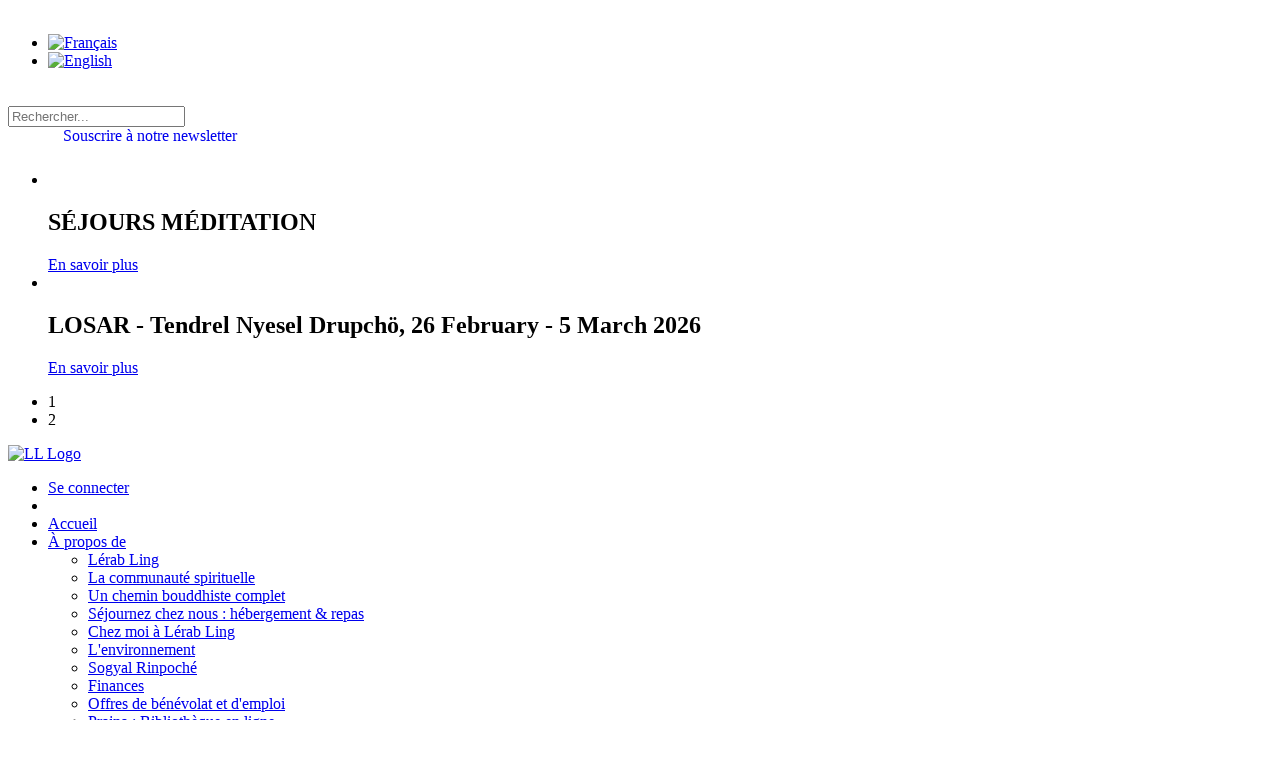

--- FILE ---
content_type: text/html; charset=utf-8
request_url: https://lerabling.org/lang-fr/matrix-et-les-quatre-nobles-verites
body_size: 8590
content:
<!DOCTYPE HTML>
<html lang="fr-fr" dir="ltr"  data-config='{"twitter":1,"plusone":1,"facebook":1,"style":"NewWebsite"}'>
<head>
<script>window.dataLayer = window.dataLayer || [];</script>
<!-- Google Tag Manager JS V.1.0.2 from Tools for Joomla -->
<script>(function(w,d,s,l,i){w[l]=w[l]||[];w[l].push({'gtm.start':
new Date().getTime(),event:'gtm.js'});var f=d.getElementsByTagName(s)[0],
j=d.createElement(s),dl=l!='dataLayer'?'&l='+l:'';j.async=true;j.src=
'//www.googletagmanager.com/gtm.js?id='+i+dl;f.parentNode.insertBefore(j,f);
})(window,document,'script','dataLayer','GTM-WGJFGM7');</script>
<!-- End Google Tag Manager JS -->
<meta http-equiv="X-UA-Compatible" content="IE=edge">
<meta name="viewport" content="width=device-width, initial-scale=1">
<meta charset="utf-8" />
	<base href="https://lerabling.org/lang-fr/matrix-et-les-quatre-nobles-verites" />
	<meta name="keywords" content="Lérab Ling, méditation, Lérab Ling, Lérab Ling, Rigpa, Rigpa France, bouddhisme, Tibet, Tibétain, Bouddhisme Tibétain, La Paix, La Sérénité, Sa Sainteté le Dalai Lama, le Dalai Lama, Dalai Lama, Guérison, Le Processus de la mort, le stress, relaxation, méditation, relaxation, compassion, claire conscience, culture, spiritualité, congrégation, monastère, monastique" />
	<meta name="description" content="Lérab Ling, centre de retraite bouddhiste tibétain est situé près de Lodève, à une heure de Montpellier. Béni par la visite de nombreux grands maîtres de la tradition bouddhiste tibétaine et en particulier par Sa Sainteté le Dalaï-Lama à deux reprises en 2000 et 2008, Lérab Ling est maintenant reconnu comme l’un des principaux centres d’étude et de pratique du bouddhisme tibétain en Europe." />
	<meta name="generator" content="Joomla! - Open Source Content Management" />
	<title>Lerab Ling - Accueil</title>
	<link href="https://lerabling.org/lang-fr/component/search/?Itemid=218&amp;format=opensearch" rel="search" title="Valider Lerab Ling" type="application/opensearchdescription+xml" />
	<link href="/templates/jp-life/favicon.ico" rel="shortcut icon" type="image/vnd.microsoft.icon" />
	<link href="/plugins/system/jce/css/content.css?badb4208be409b1335b815dde676300e" rel="stylesheet" />
	<link href="/media/modals/css/colorbox4.min.css?v=12.3.2" rel="stylesheet" />
	<link href="/templates/jp-life/roksprocket/layouts/strips/themes/separated/separated.css" rel="stylesheet" />
	<link href="/media/mod_languages/css/template.css?be6bc11bb7220b1c4f09b083cfeafca6" rel="stylesheet" />
	<link href="/templates/jp-life/roksprocket/layouts/features/themes/slideshow2/slideshow2.css" rel="stylesheet" />
	<script type="application/json" class="joomla-script-options new">{"csrf.token":"e161282385a0cf2374dcde2493e471b5","system.paths":{"root":"","base":""},"rl_modals":{"class":"modal_link","defaults":{"opacity":"0.5","width":"600px","maxWidth":"95%","maxHeight":"95%","current":"{current} \/ {total}","previous":"pr\u00e9c\u00e9dent","next":"suivant","close":"fermer","xhrError":"This content failed to load.","imgError":"This image failed to load."},"auto_correct_size":1,"auto_correct_size_delay":0}}</script>
	<script src="/media/jui/js/jquery.min.js?be6bc11bb7220b1c4f09b083cfeafca6"></script>
	<script src="/media/jui/js/jquery-noconflict.js?be6bc11bb7220b1c4f09b083cfeafca6"></script>
	<script src="/media/jui/js/jquery-migrate.min.js?be6bc11bb7220b1c4f09b083cfeafca6"></script>
	<script src="/media/system/js/core.js?be6bc11bb7220b1c4f09b083cfeafca6"></script>
	<script src="/media/modals/js/jquery.touchSwipe.min.js"></script>
	<script src="/media/modals/js/jquery.modals.min.js?v=12.3.2"></script>
	<script src="/media/modals/js/script.min.js?v=12.3.2"></script>
	<script src="/media/system/js/mootools-core.js?be6bc11bb7220b1c4f09b083cfeafca6"></script>
	<script src="/components/com_roksprocket/assets/js/mootools-mobile.js"></script>
	<script src="/components/com_roksprocket/assets/js/rokmediaqueries.js"></script>
	<script src="/components/com_roksprocket/assets/js/roksprocket.js"></script>
	<script src="/components/com_roksprocket/assets/js/moofx.js"></script>
	<script src="/components/com_roksprocket/assets/js/roksprocket.request.js"></script>
	<script src="/components/com_roksprocket/layouts/strips/assets/js/strips.js"></script>
	<script src="/components/com_roksprocket/layouts/strips/assets/js/strips-speeds.js"></script>
	<script src="/media/jui/js/bootstrap.min.js?be6bc11bb7220b1c4f09b083cfeafca6"></script>
	<script src="/components/com_roksprocket/layouts/features/assets/js/features.js"></script>
	<script src="/templates/jp-life/roksprocket/layouts/features/themes/slideshow2/slideshow2.js"></script>
	<script>
if (typeof RokSprocket == 'undefined') RokSprocket = {};
Object.merge(RokSprocket, {
	SiteURL: 'https://lerabling.org/',
	CurrentURL: 'https://lerabling.org/',
	AjaxURL: 'https://lerabling.org/index.php?option=com_roksprocket&amp;task=ajax&amp;format=raw&amp;ItemId=218'
});
window.addEvent('domready', function(){
		RokSprocket.instances.strips = new RokSprocket.Strips();
});
window.addEvent('domready', function(){
	RokSprocket.instances.strips.attach(1164, '{"animation":"flyIn","autoplay":"0","delay":"5"}');
});
window.addEvent('load', function(){
   var overridden = false;
   if (!overridden && window.G5 && window.G5.offcanvas){
       var mod = document.getElement('[data-strips="1164"]');
       mod.addEvents({
           touchstart: function(){ window.G5.offcanvas.detach(); },
           touchend: function(){ window.G5.offcanvas.attach(); }
       });
       overridden = true;
   };
});
window.addEvent('domready', function(){
		RokSprocket.instances.slideshow2 = new RokSprocket.Slideshow2();
});
window.addEvent('domready', function(){
	RokSprocket.instances.slideshow2.attach(1167, '{"animation":"crossfade","autoplay":"1","delay":"4"}');
});
window.addEvent('load', function(){
   var overridden = false;
   if (!overridden && window.G5 && window.G5.offcanvas){
       var mod = document.getElement('[data-slideshow2="1167"]');
       mod.addEvents({
           touchstart: function(){ window.G5.offcanvas.detach(); },
           touchend: function(){ window.G5.offcanvas.attach(); }
       });
       overridden = true;
   };
});

	</script>

<link rel="apple-touch-icon-precomposed" href="/templates/jp-life/apple_touch_icon.png">
<link rel="stylesheet" href="/templates/jp-life/styles/NewWebsite/css/bootstrap.css">
<link rel="stylesheet" href="/templates/jp-life/css/joomlaplates.css">
<link rel="stylesheet" href="/templates/jp-life/styles/NewWebsite/css/theme.css">
<link rel="stylesheet" href="/templates/jp-life/css/custom.css">
<script src="/templates/jp-life/warp/vendor/uikit/js/uikit.js"></script>
<script src="/templates/jp-life/warp/vendor/uikit/js/components/autocomplete.js"></script>
<script src="/templates/jp-life/warp/vendor/uikit/js/components/search.js"></script>
<script src="/templates/jp-life/warp/vendor/uikit/js/components/sticky.js"></script>
<script src="/templates/jp-life/warp/vendor/uikit/js/components/tooltip.js"></script>
<script src="/templates/jp-life/warp/vendor/uikit/js/components/lightbox.js"></script>
<script src="/templates/jp-life/warp/js/social.js"></script>
<script src="/templates/jp-life/js/theme.js"></script>

<!-- BEGIN Advanced Google Analytics - http://deconf.com/advanced-google-analytics-joomla/ -->
<script type="text/javascript">
(function($){
    $(window).load(function() {
            $('a').filter(function() {
				return this.href.match(/.*\.(zip|mp3*|mpe*g|pdf|docx*|pptx*|xlsx*|jpe*g|png|gif|tiff|rar*)(\?.*)?$/);
            }).click(function(e) {
                ga('send','event', 'download', 'click', this.href);
            });
            $('a[href^="mailto"]').click(function(e) {
                ga('send','event', 'email', 'send', this.href);
             });
            var loc = location.host.split('.');
            while (loc.length > 2) { loc.shift(); }
            loc = loc.join('.');
            var localURLs = [
                              loc,
                              'lerabling.org'
                            ];
            $('a[href^="http"]').filter(function() {
			if (!this.href.match(/.*\.(zip|mp3*|mpe*g|pdf|docx*|pptx*|xlsx*|jpe*g|png|gif|tiff|rar*)(\?.*)?$/)){
				for (var i = 0; i < localURLs.length; i++) {
					if (this.href.indexOf(localURLs[i]) == -1) return this.href;
				}
			}
            }).click(function(e) {
                ga('send','event', 'outbound', 'click', this.href);
            });
    });
})(jQuery);
</script>
<script type="text/javascript">
  (function(i,s,o,g,r,a,m){i['GoogleAnalyticsObject']=r;i[r]=i[r]||function(){
  (i[r].q=i[r].q||[]).push(arguments)},i[r].l=1*new Date();a=s.createElement(o),
  m=s.getElementsByTagName(o)[0];a.async=1;a.src=g;m.parentNode.insertBefore(a,m)
  })(window,document,'script','//www.google-analytics.com/analytics.js','ga');
  ga('create', 'UA-6069603-1', 'auto');  
  
ga('require', 'displayfeatures');
ga('set', 'dimension4', 'guest');
ga('send', 'pageview');
</script>
<!-- END Advanced Google Analytics -->


</head>
<body class="tm-sidebar-a-right tm-sidebars-1 tm-noblog">
<!-- Google Tag Manager iframe V.1.0.2 from Tools for Joomla -->
<noscript><iframe src='//www.googletagmanager.com/ns.html?id=GTM-WGJFGM7'
height='0' width='0' style='display:none;visibility:hidden'></iframe></noscript>
<!-- End Google Tag Manager iframe -->

        <!-- TOP Outer -->
                    <div class="toolbar-outer uk-clearfix">
                <div class="uk-container uk-container-center">
                                    <div class="uk-float-left" style="padding:10px 0"><div class="uk-panel" ><div class="mod-languages">

	<ul class="lang-inline" dir="ltr">
									<li class="lang-active">
			<a href="https://lerabling.org/lang-fr/matrix-et-les-quatre-nobles-verites">
												<img src="/media/mod_languages/images/fr.gif" alt="Français" title="Français" />										</a>
			</li>
								<li>
			<a href="/lang-en/">
												<img src="/media/mod_languages/images/en.gif" alt="English" title="English" />										</a>
			</li>
				</ul>

</div>
</div></div>
                                                      <div class="uk-float-right" style="padding:10px 0"><div class="uk-panel uk-float-left" >
<form id="search-505-6970a6bc06fee" class="uk-search" action="/lang-fr/" method="post" data-uk-search="{'source': '/lang-fr/component/search/?tmpl=raw&amp;type=json&amp;ordering=&amp;searchphrase=all', 'param': 'searchword', 'msgResultsHeader': 'Résultats de recherche', 'msgMoreResults': 'Plus de résultats', 'msgNoResults': 'Aucun résultat trouvé', flipDropdown: 1}">
	<input class="uk-search-field" type="text" name="searchword" placeholder="Rechercher...">
	<input type="hidden" name="task"   value="search">
	<input type="hidden" name="option" value="com_search">
	<input type="hidden" name="Itemid" value="218">
</form>
</div>
<div class="uk-panel uk-float-left" >
	<div style="margin-left:50px;"><a href="https://lerabling.us1.list-manage.com/subscribe?u=3dd8b078347b726bece15aaba&amp;id=1208548aa4" class="btn btn-cta btn-block ng-binding" style="text-decoration:none; padding:5px;" target="_blank">Souscrire à notre newsletter</a></div></div></div>
                                  </div>
            </div>
        

	            <div class="headerbar">
          	<div class="uk-panel" ><div class="sprocket-features layout-slideshow2 " data-slideshow2="1167">
	<ul class="sprocket-features-img-list">
		
<li class="sprocket-features-index-1">
		<div class="sprocket-features-img-container" data-slideshow2-image>
					<a href="/lang-fr/sejour-meditation"><img src="/images/NEW_DUDE/Article_Banners/Non-event/MedBreak_FULLART.jpg" alt="" style="max-width: 100%; height: auto;" /></a>
			</div>
		<div class="sprocket-features-content" data-slideshow2-content>
		<div class="sprocket-features-padding">
							<h2 class="sprocket-features-title">
					SÉJOURS MÉDITATION				</h2>
										<div class="sprocket-features-desc">
										                    <p></p>
					<a href="/lang-fr/sejour-meditation" class="readon">En savoir plus</a>
									</div>
					</div>
	</div>
</li>

<li class="sprocket-features-index-2">
		<div class="sprocket-features-img-container" data-slideshow2-image>
					<a href="/lang-fr/component/content/article/164-english-content/drupchos/2454-losar-tendrel-nyesel-drupchoe-2?Itemid=218"><img src="/images/NEW_DUDE/Article_Banners/Events/Practices/Tendrel-Nyesel-homeart.jpg" alt="" style="max-width: 100%; height: auto;" /></a>
			</div>
		<div class="sprocket-features-content" data-slideshow2-content>
		<div class="sprocket-features-padding">
							<h2 class="sprocket-features-title">
					LOSAR - Tendrel Nyesel Drupchö, 26 February - 5 March 2026				</h2>
										<div class="sprocket-features-desc">
										                    <p></p>
					<a href="/lang-fr/component/content/article/164-english-content/drupchos/2454-losar-tendrel-nyesel-drupchoe-2?Itemid=218" class="readon">En savoir plus</a>
									</div>
					</div>
	</div>
</li>
	</ul>
		<div class="sprocket-features-arrows">
		<span class="arrow next" data-slideshow2-next></span>
		<span class="arrow prev" data-slideshow2-previous></span>
	</div>
		<div class="sprocket-features-pagination">
		<ul>
						    	<li class="active" data-slideshow2-pagination="1"><span>1</span></li>
						    	<li data-slideshow2-pagination="2"><span>2</span></li>
				</ul>
	</div>
</div>
</div>          </div>
      
		        <div id="menu-outer" data-uk-sticky="{top:-200, animation: 'uk-animation-slide-top'}">
            <nav class="tm-navbar uk-navbar no-space">
				<div class="uk-container uk-container-center">
				  				  <div class="logo uk-hidden-small">
					 <a class="tm-logo" href="https://lerabling.org">
	<div><img src="/images/LOGO_2019/LL_Logo.jpg" width="80" height="80" alt="LL Logo" style="margin-right: 0px; margin-bottom: 0px;" /></div></a>
				  </div>
				  			
				  				  <div class="menu-inner">
				  <ul class="uk-navbar-nav uk-hidden-small">
<li><!-- START: Modals --><a href="/lang-fr/login-fre?ml=1" class="modal_link" data-modal-class-name="no_title">Se connecter</a><!-- END: Modals --></li><li><a href="#"/>
</li><li class="uk-active"><a href="/lang-fr/"><i class="uk-icon-home"></i> Accueil</a></li><li class="uk-parent" data-uk-dropdown="{'preventflip':'y'}" aria-haspopup="true" aria-expanded="false"><a href="#">À propos de</a>
<div class="uk-dropdown uk-dropdown-navbar uk-dropdown-width-1"><div class="uk-grid uk-dropdown-grid"><div class="uk-width-1-1"><ul class="uk-nav uk-nav-navbar"><li><a href="/lang-fr/a-propos-de/lerab-ling">Lérab Ling</a></li><li><a href="/lang-fr/a-propos-de/la-communaute-spirituelle">La communauté spirituelle</a></li><li><a href="/lang-fr/a-propos-de/un-chemin-bouddhiste-complet"> Un chemin bouddhiste complet</a></li><li><a href="/lang-fr/a-propos-de/hebergement-repas">Séjournez chez nous : hébergement &amp; repas</a></li><li><a href="/lang-fr/a-propos-de/chez-moi-a-lerab-ling">Chez moi à Lérab Ling</a></li><li><a href="/lang-fr/a-propos-de/l-environnement">L'environnement</a></li><li><a href="/lang-fr/a-propos-de/sogyal-rinpoche">Sogyal Rinpoché</a></li><li><a href="/lang-fr/a-propos-de/finances">Finances</a></li><li><a href="/lang-fr/a-propos-de/offres-benevolat-emploi">Offres de bénévolat et d'emploi</a></li><li><a href="https://fr.prajnaonline.org" target="_blank" rel="noopener noreferrer">Prajna : Bibliothèque en ligne</a></li><li><a href="/lang-fr/a-propos-de/faq">FAQ</a></li><li><a href="/lang-fr/a-propos-de/rigpa">Rigpa</a></li><li><a href="/lang-fr/a-propos-de/reflexions-et-apprentissages">Réflexions et apprentissages</a></li><li><a href="/lang-fr/a-propos-de/comment-rigpa-evolue">Comment Rigpa évolue</a></li></ul></div></div></div></li><li class="uk-parent" data-uk-dropdown="{'preventflip':'y'}" aria-haspopup="true" aria-expanded="false"><a href="#">Visites</a>
<div class="uk-dropdown uk-dropdown-navbar uk-dropdown-width-1"><div class="uk-grid uk-dropdown-grid"><div class="uk-width-1-1"><ul class="uk-nav uk-nav-navbar"><li><a href="/lang-fr/visites/les-visites">Les visites</a></li><li><a href="/lang-fr/visites/preparez-votre-visite">Préparez votre visite</a></li></ul></div></div></div></li><li class="uk-parent" data-uk-dropdown="{'preventflip':'y'}" aria-haspopup="true" aria-expanded="false"><a href="#">Événements</a>
<div class="uk-dropdown uk-dropdown-navbar uk-dropdown-width-1"><div class="uk-grid uk-dropdown-grid"><div class="uk-width-1-1"><ul class="uk-nav uk-nav-navbar"><li><a href="/lang-fr/evenements/week-end-retraites">Week-end &amp; Retraites</a></li><li><a href="/lang-fr/evenements/tous-les-cours">Cours réguliers</a></li><li><a href="/lang-fr/evenements/retraite-personnelle-et-de-pratique">Séjours méditation et Retraites de pratique</a></li><li><a href="/lang-fr/evenements/programme-de-residence-des-membres-du-sangha">Programme de résidence des membres du sangha</a></li><li><a href="/lang-fr/evenements/enfants-adolescents">Enfants &amp; adolescents </a></li><li><a href="/lang-fr/evenements/un-chemin-bouddhiste-complet">Un chemin bouddhiste complet</a></li><li><a href="/lang-fr/evenements/venir-avec-son-groupe">Venir avec son groupe</a></li><li><a href="/lang-fr/evenements/preparez-votre-sejour">Préparez votre séjour</a></li><li><a href="/lang-fr/evenements/offrir-un-sejour-ressourcant">Offrir un séjour ressourçant</a></li></ul></div></div></div></li><li><a href="/lang-fr/requetes-de-prieres">Prières</a></li><li class="uk-parent" data-uk-dropdown="{'preventflip':'y'}" aria-haspopup="true" aria-expanded="false"><a href="#">Dons</a>
<div class="uk-dropdown uk-dropdown-navbar uk-dropdown-width-1"><div class="uk-grid uk-dropdown-grid"><div class="uk-width-1-1"><ul class="uk-nav uk-nav-navbar"><li><a href="/lang-fr/dons/nos-projets">Nos projets </a></li><li><a href="/lang-fr/dons/testaments-legs">Testaments &amp; legs</a></li><li><a href="/lang-fr/dons/nos-actions">Nos actions</a></li></ul></div></div></div></li></ul>				  </div>
				  			
				  				  <a href="#offcanvas" class="uk-navbar-toggle uk-visible-small" data-uk-offcanvas></a>
				  	 
				  				  <div class="uk-navbar-content uk-navbar-center uk-visible-small">
					<a class="tm-logo-small" href="https://lerabling.org">
	<div><img src="/images/LOGO_2019/LL_Logo.jpg" width="80" height="80" alt="LL Logo" style="margin-right: 0px; margin-bottom: 0px;" /></div></a>
				  </div>
				  				</div>
			</nav>
	  </div>
      
        <div id="top-a" class="top-a-outer">
            <div class="uk-container uk-container-center">
              <section class="tm-top-a uk-grid" data-uk-grid-match="{target:'> div > .uk-panel'}" data-uk-grid-margin>
<div class="uk-width-1-1"><div class="uk-panel uk-panel-box headline-border" data-uk-scrollspy="{cls:''}"><h3 class="uk-panel-title">LÉRAB LING - CENTRE DE RETRAITE BOUDDHISTE TIBÉTAIN</h3> <div class="sprocket-strips-s" data-strips="1164">
	<div class="sprocket-strips-s-overlay"><div class="css-loader-wrapper"><div class="css-loader"></div></div></div>
	<ul class="sprocket-strips-s-container cols-3" data-strips-items>
		<li class="sprocket-strips-s-block" data-strips-item>
	<div class="sprocket-strips-s-item" data-strips-content>
				<div style="overflow:hidden">
			<img class="hover-effect" src="/images/NEW_DUDE/Article_Banners/Non-event/MedBreak_MOSAIC.jpg" alt="" />
		</div>		
				<div class="sprocket-strips-s-content">
						<h4 class="sprocket-strips-s-title" data-strips-toggler>
				<a href="/lang-fr/sejour-meditation">					Séjours méditation				</a>			</h4>
										<span class="sprocket-strips-s-text">
					SÉJOURS MÉDITATION Prendre un temps pour soi pour se ressourcer à son rythme Parmi les différentes possibilités pour découvrir ou approfondir la méditation à Lérab Ling,<span class="roksprocket-ellipsis">…</span>				</span>
									<a href="/lang-fr/sejour-meditation" class="uk-button"><span>En savoir plus</span></a>
					</div>
	</div>
</li>
<li class="sprocket-strips-s-block" data-strips-item>
	<div class="sprocket-strips-s-item" data-strips-content>
				<div style="overflow:hidden">
			<img class="hover-effect" src="/images/NEW_DUDE/Article_Banners/Courses/Courses_Intro_Banner_2019.jpg" alt="" />
		</div>		
				<div class="sprocket-strips-s-content">
						<h4 class="sprocket-strips-s-title" data-strips-toggler>
				<a href="/lang-fr/cours-reguliers">					Cours réguliers				</a>			</h4>
										<span class="sprocket-strips-s-text">
					COURS RÉGULIERS Tout au long de l'année, Rigpa France organise à Lérab Ling des cours variés, présentés par des enseignants expérimentés.&nbsp;Que vous souhaitiez en savoir plus<span class="roksprocket-ellipsis">…</span>				</span>
									<a href="/lang-fr/cours-reguliers" class="uk-button"><span>En savoir plus</span></a>
					</div>
	</div>
</li>
<li class="sprocket-strips-s-block" data-strips-item>
	<div class="sprocket-strips-s-item" data-strips-content>
				<div style="overflow:hidden">
			<img class="hover-effect" src="/images/NEW_DUDE/Article_Banners/Non-event/weekendgetaway-mos_jpg.jpg" alt="" />
		</div>		
				<div class="sprocket-strips-s-content">
						<h4 class="sprocket-strips-s-title" data-strips-toggler>
				<a href="/lang-fr/week-end-escapade-serenite">					Week-end escapade sérénité				</a>			</h4>
										<span class="sprocket-strips-s-text">
					WEEK-END ESCAPADE SÉRÉNITÉ Reprenez votre souffle ! Dates :&nbsp;Les dates du 1er trimestre 2026 seront bientôt annoncées Le week-end escapade sérénité à Lérab Ling, c’est une pause<span class="roksprocket-ellipsis">…</span>				</span>
									<a href="/lang-fr/week-end-escapade-serenite" class="uk-button"><span>En savoir plus</span></a>
					</div>
	</div>
</li>
	</ul>
	<div class="sprocket-strips-s-nav">
		<div class="sprocket-strips-s-pagination-hidden">
			<ul>
									    	<li class="active" data-strips-page="1"><span>1</span></li>
						</ul>
		</div>
			</div>
</div>
</div></div>
</section>
             </div>
        </div>
		
		        <div id="top-b" class="top-b-outer">
            <div class="uk-container uk-container-center">
              <section class="tm-top-b uk-grid" data-uk-grid-match="{target:'> div > .uk-panel'}" data-uk-grid-margin>
<div class="uk-width-1-1"><div class="uk-panel uk-panel-box" data-uk-scrollspy="{cls:''}"><h3 class="uk-panel-title">ÉVÉNEMENTS | COURS | RETRAITES</h3>
	<div data-tockify-component="calendar" data-tockify-calendar="lerab.lingfre">&nbsp;</div>
<script data-cfasync="false" data-tockify-script="embed" src="https://public.tockify.com/browser/embed.js" type="text/javascript"></script></div></div>
</section>
             </div>
        </div>
		        
		
		

		        <div id="main-content" class="main-outer">
            <div class="uk-container uk-container-center">
            
              <div class="tm-middle uk-grid" data-uk-grid-match data-uk-grid-margin>

						<div class="tm-main uk-width-medium-7-10">

				
								<main class="tm-content">

					
					<div id="system-message-container">
</div>
<!-- Blank Component 3.0.0 starts here -->
<div class="blank">
</div>
<!-- Blank Component 3.0.0 ends here -->
				</main>
				
				
            </div>
			
                                                            <aside class="tm-sidebar-a uk-width-medium-3-10"><div class="uk-panel" data-uk-scrollspy="{cls:''}">
	</div></aside>
                        		
        </div>
		</div>
		</div>
		
		
				        <div id="bottom-c" class="bottom-c-outer ">
            <div class="uk-container uk-container-center">
              <section class="tm-bottom-c uk-grid" data-uk-grid-match="{target:'> div > .uk-panel'}" data-uk-grid-margin>
<div class="uk-width-1-1"><div class="uk-panel" data-uk-scrollspy="{cls:''}"><h3 class="uk-panel-title">Comment nous trouver</h3>
	<p class="Body-text"><strong>Lérab Ling</strong>, L'Engayresque, 34650 Roqueredonde, France<br /><strong>Téléphone</strong>:&nbsp;+33 (0)4 67 88 46 00<br /><strong>GPS</strong>: 43.800248,3.237998</p>
<style type="text/css">.goomap {position: relative; padding-bottom: 60%; height: 0; overflow: hidden;    }
.goomap iframe {position: absolute; top: 0; left: 0; width: 100% !important; height: 100% !important; }</style>
<div class="goomap"><iframe style="border: 0;" src="https://www.google.com/maps/embed?pb=!1m18!1m12!1m3!1d833628.247644146!2d3.2699111131262995!3d43.55794717227069!2m3!1f0!2f0!3f0!3m2!1i1024!2i768!4f13.1!3m3!1m2!1s0x12b3d71564b48c35%3A0x12e6b58a8e889a30!2sLerab%20Ling%20Buddhist%20Temple!5e0!3m2!1sen!2sfr!4v1581342041621!5m2!1sen!2sfr" frameborder="0" width="600" height="450" allowfullscreen="allowfullscreen"></iframe><br data-mce-bogus="1" /><br /></div>
<p><a href="/lang-fr/comment-se-rendre-a-lerab-ling" target="_blank"><img src="/images/NEW_DUDE/Button/How_to_get_to_us/Get_to_us-Orange-FRE.png" width="239" height="36" alt="Se rendre à Lérab Ling" style="margin-right: 5px; margin-top: 20px;" onmouseover="this.src='/images/NEW_DUDE/Button/How_to_get_to_us/Get_to_us-Grey-FRE.png';" onmouseout="this.src='/images/NEW_DUDE/Button/How_to_get_to_us/Get_to_us-Orange-FRE.png';" /></a></p></div></div>
			</section>
             </div>
        </div>
			
		        <div id="bottom-d" class="bottom-d-outer ">
            <div class="uk-container uk-container-center">
              <section class="tm-bottom-d uk-grid" data-uk-grid-match="{target:'> div > .uk-panel'}" data-uk-grid-margin>
<div class="uk-width-1-1 uk-width-medium-1-4"><div class="uk-panel" data-uk-scrollspy="{cls:''}"><h3 class="uk-panel-title">Nous contacter</h3>
	<p>Lérab Ling, L’Engayresque<br />34650 Roqueredonde, France</p>
<p>E-mail&nbsp;–&nbsp;<a href="mailto:lerab.ling@rigpa.org?subject=Question%20de%20lerabling.org">lerab.ling@rigpa.org</a><br />Téléphone&nbsp; +33 (0) 467 88 46 00<br /><br /><a href="mailto:patricia.pinglot@rigpa.org" target="_blank">Contact pour la presse</a></p></div></div>

<div class="uk-width-1-1 uk-width-medium-1-4"><div class="uk-panel" data-uk-scrollspy="{cls:''}"><h3 class="uk-panel-title">Notre newsletter</h3>
	<p>Tenez-vous au courant du programmes d'évènements, de cours et activités de Lérab Ling en vous abonnant à notre Newsletter mensuelle. <br />Vous pouvez vous désabonner à tout moment...</p>
<p><a href="http://lerabling.us1.list-manage.com/subscribe?u=3dd8b078347b726bece15aaba&amp;id=1208548aa4" target="_blank" rel="noopener">Abonnez-vous</a></p></div></div>

<div class="uk-width-1-1 uk-width-medium-1-4"><div class="uk-panel" data-uk-scrollspy="{cls:''}"><h3 class="uk-panel-title">A propos de Lérab Ling</h3>
	<p>Lérab Ling, placé sous le gracieux parrainage de Sa Sainteté le Dalaï-Lama, est l’un des principaux centres perpétuant la tradition d’étude et de pratique du bouddhisme tibétain en Europe. Fondé en 1991...</p>
<p><a href="/lang-fr/a-propos-de/lerab-ling" style="background-color: inherit; font-family: inherit; font-size: 1rem;">En savoir plus</a></p></div></div>

<div class="uk-width-1-1 uk-width-medium-1-4"><div class="uk-panel" data-uk-scrollspy="{cls:''}"><h3 class="uk-panel-title">Nos partenaires</h3>
	<p style="text-align: left;"><a href="http://europeanbuddhism.org/" target="_blank" rel="noopener"><img src="/images/NEW_DUDE/LOGOS/EBU_Light.png" width="110" height="34" alt="EBU Light" style="margin-top: -10px;" onmouseover="this.src='/images/NEW_DUDE/LOGOS/EBU_Dark_copy.png';" onmouseout="this.src='/images/NEW_DUDE/LOGOS/EBU_Light.png';" /></a>&nbsp;<a href="https://www.tourisme-lodevois-larzac.fr/incontournables" target="_blank" rel="noopener"><img src="/images/NEW_DUDE/LOGOS/LodevoisLarzac_Light_ND_v2.png" width="80" height="56" alt="LodevoisLarzac Transparent" style="margin-left: 5px;" onmouseover="this.src='/images/NEW_DUDE/LOGOS/LodevoisLarzac_Dark_ND_v2.png';" onmouseout="this.src='/images/NEW_DUDE/LOGOS/LodevoisLarzac_Light_ND_v2.png';" /></a><br /><a href="https://qualite-tourisme-occitanie.fr/" target="_blank" rel="noopener"><img src="/images/NEW_DUDE/LOGOS/Qualite_Tourisme_1_Light.png" width="65" height="65" alt="Qualite Tourisme 1 Light" style="margin-top: 5px;" onmouseover="this.src='/images/NEW_DUDE/LOGOS/Qualite_Tourisme_1_Dark.png';" onmouseout="this.src='/images/NEW_DUDE/LOGOS/Qualite_Tourisme_1_Light.png';" /></a>&nbsp;<a href="https://www.qualite-tourisme.gouv.fr/fr" target="_blank" rel="noopener"><img src="/images/NEW_DUDE/LOGOS/Qualite_Tourisme_2_Light.png" width="65" height="65" alt="Qualite Tourisme 2 Light" style="margin-left: 7px; margin-top: 10px;" onmouseover="this.src='/images/NEW_DUDE/LOGOS/Qualite_Tourisme_2_Dark.png';" onmouseout="this.src='/images/NEW_DUDE/LOGOS/Qualite_Tourisme_2_Light.png';" /></a>&nbsp;<a href="https://www.bouddhisme-france.org/" target="_blank" rel="noopener"><img src="/images/NEW_DUDE/LOGOS/UBF_Light_ND.png" width="60" height="70" alt="UBF Transparent" style="margin-left: 3px; margin-top: 5px;" onmouseover="this.src='/images/NEW_DUDE/LOGOS/UBF_Dark_ND.png';" onmouseout="this.src='/images/NEW_DUDE/LOGOS/UBF_Light_ND.png';" /><br /></a><a href="https://www.francevelotourisme.com/accueil-velo" target="_blank" rel="noopener"><img src="/images/NEW_DUDE/LOGOS/Accueil-Velo-Light.png" width="31" height="45" alt="Accueil Velo Light" style="margin-right: 5px; margin-bottom: 5px;" onmouseover="this.src='/images/NEW_DUDE/LOGOS/Accueil-Velo-Dark.png';" onmouseout="this.src='/images/NEW_DUDE/LOGOS/Accueil-Velo-Light.png';" /></a><a href="http://www.art-tibet.org/fr/" target="_blank" rel="noopener"><img src="/images/NEW_DUDE/LOGOS/ArtTibet_Light_ND.png" width="85" height="36" alt="ArtTibet Light ND" style="margin-top: 15px;" onmouseover="this.src='/images/NEW_DUDE/LOGOS/ArtTibet_Dark_ND.png';" onmouseout="this.src='/images/NEW_DUDE/LOGOS/ArtTibet_Light_ND.png';" /></a><a href="https://www.etapedularzac.com/" target="_blank" rel="noopener"><img src="/images/NEW_DUDE/LOGOS/Etapelarzac_Light_ND_v2.png" width="80" height="33" alt="logo etapelarzac web" style="margin-left: 5px; margin-top: 5px;" onmouseover="this.src='/images/NEW_DUDE/LOGOS/Etapelarzac_Dark_ND_v2.png';" onmouseout="this.src='/images/NEW_DUDE/LOGOS/Etapelarzac_Light_ND_v2.png';" /></a></p></div></div>
			</section>
             </div>
        </div>
		

				<footer class="tm-footer">


			
	<p><a href="https://www.facebook.com/lerabling" target="_blank" rel="noopener"><img src="/images/NEW_DUDE/Social_Media_Icons/FB_icon_light_ND.png" width="30" height="30" alt="FB icon light ND" style="margin-right: 5px; margin-bottom: 5px;" onmouseout="this.src='/images/NEW_DUDE/Social_Media_Icons/FB_icon_light_ND.png';" onmouseover="this.src='/images/NEW_DUDE/Social_Media_Icons/FB_icon_colourw_ND.png';" /></a>&nbsp; &nbsp;<a href="https://www.instagram.com/lerabling/" target="_blank" rel="noopener"><img src="/images/NEW_DUDE/Social_Media_Icons/IG_icon_light_ND.png" width="30" height="30" alt="IG icon light ND" style="margin-right: 5px; margin-bottom: 5px;" onmouseout="this.src='/images/NEW_DUDE/Social_Media_Icons/IG_icon_light_ND.png';" onmouseover="this.src='/images/NEW_DUDE/Social_Media_Icons/IG_icon_colourw_ND.png';" /></a>&nbsp; &nbsp;<a href="https://www.youtube.com/channel/UCZf7FtBV-CnWD-ymw3znEcA" target="_blank" rel="noopener"><img src="/images/NEW_DUDE/Social_Media_Icons/YT_icon_light_ND.png" width="30" height="30" alt="YT icon light ND" style="margin-right: 5px; margin-bottom: 5px;" onmouseout="this.src='/images/NEW_DUDE/Social_Media_Icons/YT_icon_light_ND.png';" onmouseover="this.src='/images/NEW_DUDE/Social_Media_Icons/YT_icon_colourw_ND.png';" /></a></p>
		</footer>
		


		<div id="offcanvas" class="uk-offcanvas">
		<div class="uk-offcanvas-bar"><div class="uk-panel" ><div class="mod-languages">

	<ul class="lang-inline" dir="ltr">
									<li class="lang-active">
			<a href="https://lerabling.org/lang-fr/matrix-et-les-quatre-nobles-verites">
												<img src="/media/mod_languages/images/fr.gif" alt="Français" title="Français" />										</a>
			</li>
								<li>
			<a href="/lang-en/">
												<img src="/media/mod_languages/images/en.gif" alt="English" title="English" />										</a>
			</li>
				</ul>

</div>
</div>
<ul class="uk-nav uk-nav-offcanvas">
<li><!-- START: Modals --><a href="/lang-fr/login-fre?ml=1" class="modal_link" data-modal-class-name="no_title">Se connecter</a><!-- END: Modals --></li><li><a href="#"/>
</li><li class="uk-active"><a href="/lang-fr/"><i class="uk-icon-home"></i> Accueil</a></li><li class="uk-parent"><a href="#">À propos de</a>
<ul class="uk-nav-sub"><li><a href="/lang-fr/a-propos-de/lerab-ling">Lérab Ling</a></li><li><a href="/lang-fr/a-propos-de/la-communaute-spirituelle">La communauté spirituelle</a></li><li><a href="/lang-fr/a-propos-de/un-chemin-bouddhiste-complet"> Un chemin bouddhiste complet</a></li><li><a href="/lang-fr/a-propos-de/hebergement-repas">Séjournez chez nous : hébergement &amp; repas</a></li><li><a href="/lang-fr/a-propos-de/chez-moi-a-lerab-ling">Chez moi à Lérab Ling</a></li><li><a href="/lang-fr/a-propos-de/l-environnement">L'environnement</a></li><li><a href="/lang-fr/a-propos-de/sogyal-rinpoche">Sogyal Rinpoché</a></li><li><a href="/lang-fr/a-propos-de/finances">Finances</a></li><li><a href="/lang-fr/a-propos-de/offres-benevolat-emploi">Offres de bénévolat et d'emploi</a></li><li><a href="https://fr.prajnaonline.org" target="_blank" rel="noopener noreferrer">Prajna : Bibliothèque en ligne</a></li><li><a href="/lang-fr/a-propos-de/faq">FAQ</a></li><li><a href="/lang-fr/a-propos-de/rigpa">Rigpa</a></li><li><a href="/lang-fr/a-propos-de/reflexions-et-apprentissages">Réflexions et apprentissages</a></li><li><a href="/lang-fr/a-propos-de/comment-rigpa-evolue">Comment Rigpa évolue</a></li></ul></li><li class="uk-parent"><a href="#">Visites</a>
<ul class="uk-nav-sub"><li><a href="/lang-fr/visites/les-visites">Les visites</a></li><li><a href="/lang-fr/visites/preparez-votre-visite">Préparez votre visite</a></li></ul></li><li class="uk-parent"><a href="#">Événements</a>
<ul class="uk-nav-sub"><li><a href="/lang-fr/evenements/week-end-retraites">Week-end &amp; Retraites</a></li><li><a href="/lang-fr/evenements/tous-les-cours">Cours réguliers</a></li><li><a href="/lang-fr/evenements/retraite-personnelle-et-de-pratique">Séjours méditation et Retraites de pratique</a></li><li><a href="/lang-fr/evenements/programme-de-residence-des-membres-du-sangha">Programme de résidence des membres du sangha</a></li><li><a href="/lang-fr/evenements/enfants-adolescents">Enfants &amp; adolescents </a></li><li><a href="/lang-fr/evenements/un-chemin-bouddhiste-complet">Un chemin bouddhiste complet</a></li><li><a href="/lang-fr/evenements/venir-avec-son-groupe">Venir avec son groupe</a></li><li><a href="/lang-fr/evenements/preparez-votre-sejour">Préparez votre séjour</a></li><li><a href="/lang-fr/evenements/offrir-un-sejour-ressourcant">Offrir un séjour ressourçant</a></li></ul></li><li><a href="/lang-fr/requetes-de-prieres">Prières</a></li><li class="uk-parent"><a href="#">Dons</a>
<ul class="uk-nav-sub"><li><a href="/lang-fr/dons/nos-projets">Nos projets </a></li><li><a href="/lang-fr/dons/testaments-legs">Testaments &amp; legs</a></li><li><a href="/lang-fr/dons/nos-actions">Nos actions</a></li></ul></li></ul>
<div class="uk-panel" >
<form id="search-90-6970a6bc0af71" class="uk-search" action="/lang-fr/" method="post" >
	<input class="uk-search-field" type="text" name="searchword" placeholder="Rechercher...">
	<input type="hidden" name="task"   value="search">
	<input type="hidden" name="option" value="com_search">
	<input type="hidden" name="Itemid" value="218">
</form>
</div></div>
	</div>
	   						<a class="tm-totop-scroller"  data-uk-smooth-scroll="{offset: 80}" href="#"></a>
			 
<script type="text/javascript">
	jQuery(document).ready(function($) {
		$(".scroll").click(function(event){
		event.preventDefault();
		$('html,body').animate({scrollTop:$(this.hash).offset().top-70}, 900);
		});
	});
</script>

	</body>
</html>

--- FILE ---
content_type: text/html;charset=utf-8
request_url: https://tockify.com/lerab.lingfre
body_size: 13698
content:
<!doctype html><html lang="fr" class="no-js" xmlns:og="https://opengraphprotocol.org/schema/"><head><base href="/"><meta charset="utf-8"><meta name="robots" content="noimageindex"><link rel="dns-prefetch" href="//public.tockify.com/"><link rel="dns-prefetch" href="//d3flpus5evl89n.cloudfront.net"><link rel="dns-prefetch" href="//d2csfia1ogd5wa.cloudfront.net" crossorigin><link rel="dns-prefetch" href="//d3v5317qx0o9g1.cloudfront.net" crossorigin><link rel="preload" href="//public.tockify.com//app/662.e1faed3a9ddcc48149aa.js" as="script"><link rel="preload" href="//public.tockify.com//app/952.94f190a39eae5ff5cc62.js" as="script"><link rel="preload" href="//public.tockify.com//app/439.3d92e378d96ef84a4084.js" as="script"><link rel="preload" href="//public.tockify.com//app/viewer.3418739860cdbbf9cc63.js" as="script"><link rel="stylesheet" href="//public.tockify.com//app/662.3ff39f60746d227aa113.css"><link rel="stylesheet" href="//public.tockify.com//app/439.3900d4b12616dc004f92.css"><link rel="stylesheet" href="//public.tockify.com//app/viewer.3d280ce9129e2cb39aed.css"><meta charset="utf-8"><script>//global _tkfg namespace early init
    window._tkfg = window._tkfg || {};</script><script type="text/javascript">(function () {
      var tkfIndex = (window.location.pathname || '').indexOf('/');
      if ((history && history.pushState) && window.location.hash && tkfIndex !== -1) {
        window.location.href = window.location.href.replace('/#', '');
      }
    }());</script><meta http-equiv="X-UA-Compatible" content="IE=edge"><meta name="apple-mobile-web-app-capable" content="yes"><meta name="viewport" content="width=device-width,initial-scale=1,user-scalable=yes"><meta content="website calendar events web calendars attractive" name="keywords"><title>Lerab Ling Événements</title><meta name="description" content="Lerab Ling Événements"><link rel="canonical" href="https://tockify.com/lerab.lingfre/"><meta name="twitter:card" content="summary_large_image"><meta name="twitter:site" content="@tockify"><meta name="twitter:title" content="Lerab Ling Événements"><meta name="twitter:description" content="Lerab Ling Événements"><meta property="og:title" content="Lerab Ling Événements"><meta property="og:description" content="Lerab Ling Événements"><meta property="og:url" content="https://tockify.com/lerab.lingfre/"><script type="application/ld+json">[
  {
    "@context":"http://schema.org",
    "@type":"Event",
    "name":"Nyenpa d'un mois du Rigdzin Düpa",
    "url":"https://tockify.com/lerab.lingfre/detail/401/1766703600000",
    "description":"Les inscriptions sont ouvertes.",
    "startDate":"2025-12-26",
    "endDate":"2026-02-01",
    "location":{
      "@type":"Place",
      "name":"Lérab Ling",
      "address":{
        "@type":"PostalAddress",
        "addressLocality":"Roqueredonde",
        "addressRegion":"Occitanie",
        "addressCountry":"FR",
        "postalCode":"34650"
      }
    },
    "image":[
      "https://d3fd4e4oyqldw5.cloudfront.net/5be199f7df82fe4049910e08/68b83d10982e950128ba43d7/scaled_1152.jpg"
    ],
    "eventStatus":"https://schema.org/EventScheduled",
    "eventAttendanceMode":"https://schema.org/OfflineEventAttendanceMode"
  },
  {
    "@context":"http://schema.org",
    "@type":"Event",
    "name":"Journée méditation gratuite - Thème : Impermanence",
    "url":"https://tockify.com/lerab.lingfre/detail/421/1769209200000",
    "description":"Les inscriptions sont ouvertes",
    "startDate":"2026-01-24",
    "endDate":"2026-01-25",
    "location":{
      "@type":"Place",
      "name":"Lérab Ling",
      "address":{
        "@type":"PostalAddress",
        "addressLocality":"Roqueredonde",
        "addressRegion":"Occitanie",
        "addressCountry":"FR",
        "postalCode":"34650"
      }
    },
    "image":[
      "https://d3fd4e4oyqldw5.cloudfront.net/5be199f7df82fe4049910e08/66f6a03a6e1e462de2e1399d/scaled_384.jpg"
    ],
    "eventStatus":"https://schema.org/EventScheduled",
    "eventAttendanceMode":"https://schema.org/OfflineEventAttendanceMode"
  },
  {
    "@context":"http://schema.org",
    "@type":"Event",
    "name":"LOSAR - Drupchö du Rigdzin Düpa",
    "url":"https://tockify.com/lerab.lingfre/detail/403/1769727600000",
    "description":"Les inscriptions sont ouvertes.",
    "startDate":"2026-01-30",
    "endDate":"2026-02-02",
    "location":{
      "@type":"Place",
      "name":"Lérab Ling",
      "address":{
        "@type":"PostalAddress",
        "addressLocality":"Roqueredonde",
        "addressRegion":"Occitanie",
        "addressCountry":"FR",
        "postalCode":"34650"
      }
    },
    "image":[
      "https://d3fd4e4oyqldw5.cloudfront.net/5be199f7df82fe4049910e08/68b83d10982e950128ba43d7/scaled_1152.jpg"
    ],
    "eventStatus":"https://schema.org/EventScheduled",
    "eventAttendanceMode":"https://schema.org/OfflineEventAttendanceMode"
  },
  {
    "@context":"http://schema.org",
    "@type":"Event",
    "name":"Séjours Méditation",
    "url":"https://tockify.com/lerab.lingfre/detail/410/1769727600000",
    "description":"Les inscriptions sont ouvertes",
    "startDate":"2026-01-30",
    "endDate":"2026-02-02",
    "location":{
      "@type":"Place",
      "name":"Lérab Ling",
      "address":{
        "@type":"PostalAddress",
        "addressLocality":"Roqueredonde",
        "addressRegion":"Occitanie",
        "addressCountry":"FR",
        "postalCode":"34650"
      }
    },
    "image":[
      "https://d3fd4e4oyqldw5.cloudfront.net/5be199f7df82fe4049910e08/5db195b5df82fe3d73d25854/scaled_256.jpg"
    ],
    "eventStatus":"https://schema.org/EventScheduled",
    "eventAttendanceMode":"https://schema.org/OfflineEventAttendanceMode"
  },
  {
    "@context":"http://schema.org",
    "@type":"Event",
    "name":"LOSAR - Droupchö du Yang nying p’oudri",
    "url":"https://tockify.com/lerab.lingfre/detail/402/1770678000000",
    "description":"Les inscriptions sont ouvertes.",
    "startDate":"2026-02-10",
    "endDate":"2026-02-18",
    "location":{
      "@type":"Place",
      "name":"Lérab Ling",
      "address":{
        "@type":"PostalAddress",
        "addressLocality":"Roqueredonde",
        "addressRegion":"Occitanie",
        "addressCountry":"FR",
        "postalCode":"34650"
      }
    },
    "image":[
      "https://d3fd4e4oyqldw5.cloudfront.net/5be199f7df82fe4049910e08/5f8ecc55e9d1330cb5c2c72b/scaled_384.jpg"
    ],
    "eventStatus":"https://schema.org/EventScheduled",
    "eventAttendanceMode":"https://schema.org/OfflineEventAttendanceMode"
  },
  {
    "@context":"http://schema.org",
    "@type":"Event",
    "name":"Séjours Méditation",
    "url":"https://tockify.com/lerab.lingfre/detail/411/1771542000000",
    "description":"Les inscriptions sont ouvertes",
    "startDate":"2026-02-20",
    "endDate":"2026-03-02",
    "location":{
      "@type":"Place",
      "name":"Lérab Ling",
      "address":{
        "@type":"PostalAddress",
        "addressLocality":"Roqueredonde",
        "addressRegion":"Occitanie",
        "addressCountry":"FR",
        "postalCode":"34650"
      }
    },
    "image":[
      "https://d3fd4e4oyqldw5.cloudfront.net/5be199f7df82fe4049910e08/5db195b5df82fe3d73d25854/scaled_256.jpg"
    ],
    "eventStatus":"https://schema.org/EventScheduled",
    "eventAttendanceMode":"https://schema.org/OfflineEventAttendanceMode"
  },
  {
    "@context":"http://schema.org",
    "@type":"Event",
    "name":"Corps, coeur, esprit : un chemin de guérison",
    "url":"https://tockify.com/lerab.lingfre/detail/387/1771628400000",
    "description":"Les inscriptions sont ouvertes",
    "startDate":"2026-02-21",
    "endDate":"2026-02-23",
    "location":{
      "@type":"Place",
      "name":"Lérab Ling",
      "address":{
        "@type":"PostalAddress",
        "addressLocality":"Roqueredonde",
        "addressRegion":"Occitanie",
        "addressCountry":"FR",
        "postalCode":"34650"
      }
    },
    "image":[
      "https://d3fd4e4oyqldw5.cloudfront.net/5be199f7df82fe4049910e08/672e343271d46c65667cbe62/scaled_384.jpg"
    ],
    "eventStatus":"https://schema.org/EventScheduled",
    "eventAttendanceMode":"https://schema.org/OfflineEventAttendanceMode"
  },
  {
    "@context":"http://schema.org",
    "@type":"Event",
    "name":"LOSAR - Pratique intensive du Riwo sangchö",
    "url":"https://tockify.com/lerab.lingfre/detail/404/1771628400000",
    "description":"Les inscriptions sont ouvertes",
    "startDate":"2026-02-21",
    "endDate":"2026-02-24",
    "location":{
      "@type":"Place",
      "name":"Lérab Ling",
      "address":{
        "@type":"PostalAddress",
        "addressLocality":"Roqueredonde",
        "addressRegion":"Occitanie",
        "addressCountry":"FR",
        "postalCode":"34650"
      }
    },
    "image":[
      "https://d3fd4e4oyqldw5.cloudfront.net/5be199f7df82fe4049910e08/5beffc0ddf82fe1ddcb60458/scaled_256.jpg"
    ],
    "eventStatus":"https://schema.org/EventScheduled",
    "eventAttendanceMode":"https://schema.org/OfflineEventAttendanceMode"
  },
  {
    "@context":"http://schema.org",
    "@type":"Event",
    "name":"LOSAR - Droupchö du Tendrel Nyésel",
    "url":"https://tockify.com/lerab.lingfre/detail/405/1772060400000",
    "description":"Les inscriptions sont ouvertes",
    "startDate":"2026-02-26",
    "endDate":"2026-03-06",
    "location":{
      "@type":"Place",
      "name":"Lérab Ling",
      "address":{
        "@type":"PostalAddress",
        "addressLocality":"Roqueredonde",
        "addressRegion":"Occitanie",
        "addressCountry":"FR",
        "postalCode":"34650"
      }
    },
    "image":[
      "https://d3fd4e4oyqldw5.cloudfront.net/5be199f7df82fe4049910e08/68e8dc8d9da4b34b6227729d/scaled_512.jpg"
    ],
    "eventStatus":"https://schema.org/EventScheduled",
    "eventAttendanceMode":"https://schema.org/OfflineEventAttendanceMode"
  },
  {
    "@context":"http://schema.org",
    "@type":"Event",
    "name":"Calme et clair",
    "url":"https://tockify.com/lerab.lingfre/detail/408/1772233200000",
    "description":"8 jours en silence, pour faire une expérience profonde de la méditation. Les inscriptions sont ouvertes.",
    "startDate":"2026-02-28",
    "endDate":"2026-03-09",
    "location":{
      "@type":"Place",
      "name":"Lérab Ling",
      "address":{
        "@type":"PostalAddress",
        "addressLocality":"Roqueredonde",
        "addressRegion":"Occitanie",
        "addressCountry":"FR",
        "postalCode":"34650"
      }
    },
    "image":[
      "https://d3fd4e4oyqldw5.cloudfront.net/5be199f7df82fe4049910e08/61e58ed2f21f4d1bd4ad930a/scaled_384.jpg"
    ],
    "eventStatus":"https://schema.org/EventScheduled",
    "eventAttendanceMode":"https://schema.org/OfflineEventAttendanceMode"
  },
  {
    "@context":"http://schema.org",
    "@type":"Event",
    "name":"Séjours Méditation",
    "url":"https://tockify.com/lerab.lingfre/detail/412/1772751600000",
    "description":"Les inscriptions sont ouvertes",
    "startDate":"2026-03-06",
    "endDate":"2026-03-09",
    "location":{
      "@type":"Place",
      "name":"Lérab Ling",
      "address":{
        "@type":"PostalAddress",
        "addressLocality":"Roqueredonde",
        "addressRegion":"Occitanie",
        "addressCountry":"FR",
        "postalCode":"34650"
      }
    },
    "image":[
      "https://d3fd4e4oyqldw5.cloudfront.net/5be199f7df82fe4049910e08/5db195b5df82fe3d73d25854/scaled_256.jpg"
    ],
    "eventStatus":"https://schema.org/EventScheduled",
    "eventAttendanceMode":"https://schema.org/OfflineEventAttendanceMode"
  },
  {
    "@context":"http://schema.org",
    "@type":"Event",
    "name":"Week-end de retraite du Tsik Soum Né Dek",
    "url":"https://tockify.com/lerab.lingfre/detail/427/1773356400000",
    "description":"Les inscriptions sont ouvertes",
    "startDate":"2026-03-13",
    "endDate":"2026-03-16",
    "location":{
      "@type":"Place",
      "name":"Lérab Ling",
      "address":{
        "@type":"PostalAddress",
        "addressLocality":"Roqueredonde",
        "addressRegion":"Occitanie",
        "addressCountry":"FR",
        "postalCode":"34650"
      }
    },
    "image":[
      "https://d3fd4e4oyqldw5.cloudfront.net/5be199f7df82fe4049910e08/63aef02797914a26b22d61bb/scaled_384.jpg"
    ],
    "eventStatus":"https://schema.org/EventScheduled",
    "eventAttendanceMode":"https://schema.org/OfflineEventAttendanceMode"
  },
  {
    "@context":"http://schema.org",
    "@type":"Event",
    "name":"Week-end pour les jeunes",
    "url":"https://tockify.com/lerab.lingfre/detail/422/1774047600000",
    "description":"Les inscriptions sont ouvertes!",
    "startDate":"2026-03-21",
    "endDate":"2026-03-23",
    "location":{
      "@type":"Place",
      "name":"Lérab Ling",
      "address":{
        "@type":"PostalAddress",
        "addressLocality":"Roqueredonde",
        "addressRegion":"Occitanie",
        "addressCountry":"FR",
        "postalCode":"34650"
      }
    },
    "image":[
      "https://d3fd4e4oyqldw5.cloudfront.net/5be199f7df82fe4049910e08/67504c7470f7e02f49bf7f6e/scaled_384.jpg"
    ],
    "eventStatus":"https://schema.org/EventScheduled",
    "eventAttendanceMode":"https://schema.org/OfflineEventAttendanceMode"
  },
  {
    "@context":"http://schema.org",
    "@type":"Event",
    "name":"Séjours Méditation",
    "url":"https://tockify.com/lerab.lingfre/detail/413/1774566000000",
    "description":"Les inscriptions sont ouvertes",
    "startDate":"2026-03-27",
    "endDate":"2026-03-30",
    "location":{
      "@type":"Place",
      "name":"Lérab Ling",
      "address":{
        "@type":"PostalAddress",
        "addressLocality":"Roqueredonde",
        "addressRegion":"Occitanie",
        "addressCountry":"FR",
        "postalCode":"34650"
      }
    },
    "image":[
      "https://d3fd4e4oyqldw5.cloudfront.net/5be199f7df82fe4049910e08/5db195b5df82fe3d73d25854/scaled_256.jpg"
    ],
    "eventStatus":"https://schema.org/EventScheduled",
    "eventAttendanceMode":"https://schema.org/OfflineEventAttendanceMode"
  },
  {
    "@context":"http://schema.org",
    "@type":"Event",
    "name":"Pour le bien d'autrui",
    "url":"https://tockify.com/lerab.lingfre/detail/390/1774652400000",
    "description":"L'entraînement à la Bodhicitta, le cœur de l'esprit d’Éveil, avec Patrick Gaffney. NOUVEAU! Option courte disponible. Les inscriptions sont ouvertes.",
    "startDate":"2026-03-28",
    "endDate":"2026-04-27",
    "location":{
      "@type":"Place",
      "name":"Lérab Ling",
      "address":{
        "@type":"PostalAddress",
        "addressLocality":"Roqueredonde",
        "addressRegion":"Occitanie",
        "addressCountry":"FR",
        "postalCode":"34650"
      }
    },
    "image":[
      "https://d3fd4e4oyqldw5.cloudfront.net/5be199f7df82fe4049910e08/684ab73d9b2ab03a3a7973b0/scaled_256.jpg"
    ],
    "eventStatus":"https://schema.org/EventScheduled",
    "eventAttendanceMode":"https://schema.org/OfflineEventAttendanceMode"
  },
  {
    "@context":"http://schema.org",
    "@type":"Event",
    "name":"Entre psychologie et bouddhisme",
    "url":"https://tockify.com/lerab.lingfre/detail/423/1775858400000",
    "description":"Les inscriptions sont ouvertes",
    "startDate":"2026-04-11",
    "endDate":"2026-04-13",
    "location":{
      "@type":"Place",
      "name":"Lérab Ling",
      "address":{
        "@type":"PostalAddress",
        "addressLocality":"Roqueredonde",
        "addressRegion":"Occitanie",
        "addressCountry":"FR",
        "postalCode":"34650"
      }
    },
    "image":[
      "https://d3fd4e4oyqldw5.cloudfront.net/5be199f7df82fe4049910e08/65ae7e06eed7b177c80e4675/scaled_384.jpg"
    ],
    "eventStatus":"https://schema.org/EventScheduled",
    "eventAttendanceMode":"https://schema.org/OfflineEventAttendanceMode"
  },
  {
    "@context":"http://schema.org",
    "@type":"Event",
    "name":"Traverser les forêts",
    "url":"https://tockify.com/lerab.lingfre/detail/424/1776981600000",
    "description":"Les inscriptions seront bientôt ouvertes",
    "startDate":"2026-04-24",
    "endDate":"2026-04-27",
    "location":{
      "@type":"Place",
      "name":"Lérab Ling",
      "address":{
        "@type":"PostalAddress",
        "addressLocality":"Roqueredonde",
        "addressRegion":"Occitanie",
        "addressCountry":"FR",
        "postalCode":"34650"
      }
    },
    "image":[
      "https://d3fd4e4oyqldw5.cloudfront.net/5be199f7df82fe4049910e08/693be71ebdee87432d6a7d93/scaled_1152.jpg"
    ],
    "eventStatus":"https://schema.org/EventScheduled",
    "eventAttendanceMode":"https://schema.org/OfflineEventAttendanceMode"
  },
  {
    "@context":"http://schema.org",
    "@type":"Event",
    "name":"Méditation et grand air",
    "url":"https://tockify.com/lerab.lingfre/detail/425/1777586400000",
    "description":"Les inscriptions seront bientôt ouvertes",
    "startDate":"2026-05-01",
    "endDate":"2026-05-04",
    "location":{
      "@type":"Place",
      "name":"Lérab Ling",
      "address":{
        "@type":"PostalAddress",
        "addressLocality":"Roqueredonde",
        "addressRegion":"Occitanie",
        "addressCountry":"FR",
        "postalCode":"34650"
      }
    },
    "image":[
      "https://d3fd4e4oyqldw5.cloudfront.net/5be199f7df82fe4049910e08/60f00667e9d1332419c71164/scaled_384.jpg"
    ],
    "eventStatus":"https://schema.org/EventScheduled",
    "eventAttendanceMode":"https://schema.org/OfflineEventAttendanceMode"
  },
  {
    "@context":"http://schema.org",
    "@type":"Event",
    "name":"Week-end de retraite du Gompa Rangdrol",
    "url":"https://tockify.com/lerab.lingfre/detail/428/1777586400000",
    "description":"Les inscriptions seront bientôt ouvertes",
    "startDate":"2026-05-01",
    "endDate":"2026-05-04",
    "location":{
      "@type":"Place",
      "name":"Lérab Ling",
      "address":{
        "@type":"PostalAddress",
        "addressLocality":"Roqueredonde",
        "addressRegion":"Occitanie",
        "addressCountry":"FR",
        "postalCode":"34650"
      }
    },
    "image":[
      "https://d3fd4e4oyqldw5.cloudfront.net/5be199f7df82fe4049910e08/696506063324f3379c8ed059/scaled_256.jpg"
    ],
    "eventStatus":"https://schema.org/EventScheduled",
    "eventAttendanceMode":"https://schema.org/OfflineEventAttendanceMode"
  },
  {
    "@context":"http://schema.org",
    "@type":"Event",
    "name":"Droupchen du Chimé Pakmé Nyingtik en anglais",
    "url":"https://tockify.com/lerab.lingfre/detail/406/1778191200000",
    "description":"Les inscriptions ouvertes prochainement",
    "startDate":"2026-05-08",
    "endDate":"2026-05-18",
    "location":{
      "@type":"Place",
      "name":"Lérab Ling",
      "address":{
        "@type":"PostalAddress",
        "addressLocality":"Roqueredonde",
        "addressRegion":"Occitanie",
        "addressCountry":"FR",
        "postalCode":"34650"
      }
    },
    "image":[
      "https://d3fd4e4oyqldw5.cloudfront.net/5be199f7df82fe4049910e08/6033ae0ce9d1337f971efadf/scaled_1024.jpg"
    ],
    "eventStatus":"https://schema.org/EventScheduled",
    "eventAttendanceMode":"https://schema.org/OfflineEventAttendanceMode"
  },
  {
    "@context":"http://schema.org",
    "@type":"Event",
    "name":"Simplifier sa vie pour être heureux",
    "url":"https://tockify.com/lerab.lingfre/detail/426/1780005600000",
    "description":"Les inscriptions seront bientôt ouvertes",
    "startDate":"2026-05-29",
    "endDate":"2026-06-01",
    "location":{
      "@type":"Place",
      "name":"Lérab Ling",
      "address":{
        "@type":"PostalAddress",
        "addressLocality":"Roqueredonde",
        "addressRegion":"Occitanie",
        "addressCountry":"FR",
        "postalCode":"34650"
      }
    },
    "image":[
      "https://d3fd4e4oyqldw5.cloudfront.net/5be199f7df82fe4049910e08/6750503d70f7e02f49bf819b/scaled_1024.jpg"
    ],
    "eventStatus":"https://schema.org/EventScheduled",
    "eventAttendanceMode":"https://schema.org/OfflineEventAttendanceMode"
  },
  {
    "@context":"http://schema.org",
    "@type":"Event",
    "name":"Retraite Dzogchen du Chetsün Nyingtik",
    "url":"https://tockify.com/lerab.lingfre/detail/415/1780696800000",
    "description":"Les inscriptions seront bientôt ouvertes",
    "startDate":"2026-06-06",
    "endDate":"2026-07-07",
    "location":{
      "@type":"Place",
      "name":"Lérab Ling",
      "address":{
        "@type":"PostalAddress",
        "addressLocality":"Roqueredonde",
        "addressRegion":"Occitanie",
        "addressCountry":"FR",
        "postalCode":"34650"
      }
    },
    "image":[
      "https://d3fd4e4oyqldw5.cloudfront.net/5be199f7df82fe4049910e08/5f8ed5bee9d1330cb5c2ced3/scaled_384.jpg"
    ],
    "eventStatus":"https://schema.org/EventScheduled",
    "eventAttendanceMode":"https://schema.org/OfflineEventAttendanceMode"
  },
  {
    "@context":"http://schema.org",
    "@type":"Event",
    "name":"Retraite Ngöndro du Chemin de la Grande perfection & Extension de 3 jours",
    "url":"https://tockify.com/lerab.lingfre/detail/416/1783720800000",
    "description":"Les inscriptions seront bientôt ouvertes",
    "startDate":"2026-07-11",
    "endDate":"2026-07-20",
    "location":{
      "@type":"Place",
      "name":"Lérab Ling",
      "address":{
        "@type":"PostalAddress",
        "addressLocality":"Roqueredonde",
        "addressRegion":"Occitanie",
        "addressCountry":"FR",
        "postalCode":"34650"
      }
    },
    "image":[
      "https://d3fd4e4oyqldw5.cloudfront.net/5be199f7df82fe4049910e08/690cb8d1f72e641c8a4b585e/scaled_512.jpg"
    ],
    "eventStatus":"https://schema.org/EventScheduled",
    "eventAttendanceMode":"https://schema.org/OfflineEventAttendanceMode"
  },
  {
    "@context":"http://schema.org",
    "@type":"Event",
    "name":"Le coeur de la méditation",
    "url":"https://tockify.com/lerab.lingfre/detail/417/1784930400000",
    "description":"Les inscriptions seront bientôt ouvertes",
    "startDate":"2026-07-25",
    "endDate":"2026-08-03",
    "location":{
      "@type":"Place",
      "name":"Lérab Ling",
      "address":{
        "@type":"PostalAddress",
        "addressLocality":"Roqueredonde",
        "addressRegion":"Occitanie",
        "addressCountry":"FR",
        "postalCode":"34650"
      }
    },
    "image":[
      "https://d3fd4e4oyqldw5.cloudfront.net/5be199f7df82fe4049910e08/65b90d9f683ced30f02f98a2/scaled_384.jpg"
    ],
    "eventStatus":"https://schema.org/EventScheduled",
    "eventAttendanceMode":"https://schema.org/OfflineEventAttendanceMode"
  },
  {
    "@context":"http://schema.org",
    "@type":"Event",
    "name":"Préliminaires à la Retraite du Mandala Dzogchen : l’investigation analytique + Retraite pour le mandala Dzogchen",
    "url":"https://tockify.com/lerab.lingfre/detail/418/1786140000000",
    "description":"Les inscriptions seront bientôt ouvertes",
    "startDate":"2026-08-08",
    "endDate":"2026-08-22",
    "location":{
      "@type":"Place",
      "name":"Lérab Ling",
      "address":{
        "@type":"PostalAddress",
        "addressLocality":"Roqueredonde",
        "addressRegion":"Occitanie",
        "addressCountry":"FR",
        "postalCode":"34650"
      }
    },
    "image":[
      "https://d3fd4e4oyqldw5.cloudfront.net/5be199f7df82fe4049910e08/6583195e8dc0a53adddf1b4b/scaled_384.jpg"
    ],
    "eventStatus":"https://schema.org/EventScheduled",
    "eventAttendanceMode":"https://schema.org/OfflineEventAttendanceMode"
  },
  {
    "@context":"http://schema.org",
    "@type":"Event",
    "name":"Retraite pour le Mandala Dzogchen - À Lérab Ling et en ligne en direct",
    "url":"https://tockify.com/lerab.lingfre/detail/419/1786485600000",
    "description":"Les inscriptions seront bientôt ouvertes",
    "startDate":"2026-08-12",
    "endDate":"2026-08-22",
    "location":{
      "@type":"Place",
      "name":"Lérab Ling",
      "address":{
        "@type":"PostalAddress",
        "addressLocality":"Roqueredonde",
        "addressRegion":"Occitanie",
        "addressCountry":"FR",
        "postalCode":"34650"
      }
    },
    "image":[
      "https://d3fd4e4oyqldw5.cloudfront.net/5be199f7df82fe4049910e08/6583195e8dc0a53adddf1b4b/scaled_384.jpg"
    ],
    "eventStatus":"https://schema.org/EventScheduled",
    "eventAttendanceMode":"https://schema.org/OfflineEventAttendanceMode"
  },
  {
    "@context":"http://schema.org",
    "@type":"Event",
    "name":"7ème Anniversaire du Parinirvana de Sogyal Rinpoché - À Lérab Ling et en ligne en direct",
    "url":"https://tockify.com/lerab.lingfre/detail/420/1787608800000",
    "description":"Les inscriptions seront bientôt ouvertes",
    "startDate":"2026-08-25",
    "endDate":"2026-08-30",
    "location":{
      "@type":"Place",
      "name":"Lérab Ling",
      "address":{
        "@type":"PostalAddress",
        "addressLocality":"Roqueredonde",
        "addressRegion":"Occitanie",
        "addressCountry":"FR",
        "postalCode":"34650"
      }
    },
    "image":[
      "https://d3fd4e4oyqldw5.cloudfront.net/5be199f7df82fe4049910e08/5ef38207e9d133341741b241/scaled_512.jpg"
    ],
    "eventStatus":"https://schema.org/EventScheduled",
    "eventAttendanceMode":"https://schema.org/OfflineEventAttendanceMode"
  }
]</script> <script type="text/javascript">window.tkf = {"runMode":"production","transLocale":"fr","transMap":{"v":"4","zeroPlural":"false","openFullCalendar":"Ouvrir le calendrier complet","visitOurWebsite":"visitez notre site","calendarByTockify":"calendrier Tockify","calendarBy":"calendrier","eventsFrom":"Évènements à partir du","todaysEvents":"Agenda du jour","loadMoreEvents":"charger plus d’évènements","noMoreEvents":"aucun autre évènement à venir","noEventsFound":"aucun évènement trouvé","noEventsOnThisDay":"Aucun Ëvénement Trouvé Ce Jour","noEventsInThisMonth":"aucun évènement trouvé","searchAgenda":"Recherche Agenda","search":"recherche","pinboard":"Journal","agenda":"Agenda","monthly":"Mensuel","subscribe":"s’abonner","submitEvent":"proposer un évènement","fullPage":"plein écran","back":"retour","rsvp":"répondre","rsvpsOpenOn":"RSVPs will open on","rsvpsHaveClosed":"RSVPs have closed for this event","noPlacesLeft":"No Places Left","placesLeft":"Places Left","emailEventDetails":"envoyer les détails par mail","saveInCalendar":"sauvegarder dans votre calendrier","shareWithFacebook":"partager via Facebook","postToPinterest":"Post to Pinterest","shareWithLinkedIn":"Partager via Linkedin","shareWithGooglePlus":"partager via Google+","copyEventLink":"copier le lien de l’évènement","tweetEventDetails":"Tweeter l’évènement","copyToShare":"copier le lien pour partager l’évènement","saveThisEventInYourCalendar":"sauvegarder l’évènement dans votre calendrier","map":"plan","directions":"indications","hideDirections":"masquer les indications","more":"plus","hide":"masquer","subscribeToThisCalendar":"s’abonner à ce calendrier","subscribeCalendarChoice1":"s'abonner avec votre calendrier par défaut","subscribeCalendarChoice2":"ou avec l’un des calendriers ci-dessous","areYouComing":"pensez-vous venir ?","yes":"oui","no":"non","yourName":"votre nom","fullName":"nom complet","email":"mail","emailAddress":"adresse mail","phone":"téléphone","phoneNumberOptional":"téléphone (optionnel)","messageOptional":"message (optionnel)","sendRSVP":"envoyer votre réponse","eventRSVP":"répondre à l’évènement","thankYou":"merci","sendRSVPReminder":"Send reminder","pickNumberInRangeHint":"pick a number between {{min}} and {{max}}","selectFixedNumberOfOptionsHintNonPlural":"Select {{num}} option","selectFixedNumberOfOptionsHintPlural":"Select {{num}} options","selectMinToMaxOptionsHint":"Select between {{min}} and {{max}} options","requiredFieldErr":"This field is required","alreadyRespondedErr":"You have already responded to this event","invalidEmailAddressErr":"Please enter a valid email address","numberOutOfRangeErr":"Please enter a number in the allowed range","notEnoughOptionsErr":"Not enough options have been selected","reminderTimeInThePastErr":"Reminder time has already passed","formValuesErrorMessage":"Please check the values you entered","minute":"minute","hour":"hour","day":"day","minutes":"minutes","hours":"hours","days":"days","beforeTheEventStarts":"before the event starts","clearFilter":"clear filter","prev":"préc","next":"suiv","today":"Aujourd’hui","cancelled":"Annulé","provisional":"Provisoire - date à confirmer","postponed":"Postponed","postponedTBA":"Reporté - date à déterminer","rescheduled":"Reporté","rescheduledTo":"Reporté au","rescheduledFrom":"Reporté du","movedOnline":"Remis en ligne","notice":"Notice","busy":"Busy","onlineLocation":"Lieu de l'événement en ligne","onlineDetailsRsvp":"Détails envoyés lors de votre RSVP","onlineInstructions":"instructions","hideOnlineInstructions":"masquer les instructions","attachments":"Attachments","subscribeDialog":{"google":"<p>You can subscribe to this calendar with Google calendar as follows:</p>\n<ol>\n<li>Open Google calendar in a browser</li>\n<li>Click the &#65291; symbol next to <strong>Other calendars</strong></li>\n<li>Select <strong>From URL</strong> from the menu that appears and enter this URL: <strong>{{webcalUrl}}</strong>\n<div style=\"\nfont-size: 12px;\ncolor: darkred;\n\"><strong>Warning! Don't press <i>import</i> by mistake</strong> - that will irreversibly\ncopy the events into one of your existing calendars instead</div>\n</li>\n<li>Google Calendar will guide you through the rest</li>\n</ol>","outlook":"<p>You can subscribe to this calendar with your Outlook.com/Live calendar as follows:</p>\n<ol>\n<li>Open your Outlook.com calendar in a browser</li>\n<li>Click the calendar icon (in the left pane)</li>\n<li>Click <strong>+ Add Calendar</strong> (in next pane)</li>\n<li>In the dialog that opens, click <strong>Subscribe from web</strong></li>\n<li>Paste this URL: <strong>{{webcalUrl}}</strong></li>\n<li>Pick a name and color for your calendar</li>\n<li>Click <strong>Import</strong></li>\n</ol>","yahoo":"<p>You can subscribe to this calendar with your Yahoo calendar as follows:</p>\n<ol>\n<li>Open your Yahoo calendar in a browser</li>\n<li>In the left panel next to <strong>Subscribed</strong> click the small gear icon. A drop-down\n    menu will\n    appear\n</li>\n<li>Click Subscribe to Other calendars</li>\n<li>Copy this URL into the iCal Address box: <strong>{{webcalUrl}}</strong></li>\n<li>Pick a name and color for your calendar</li>\n<li>Click <strong>continue</strong> to subscribe</li>\n</ol>","other":"<p>You can subscribe to this calendar using any calendar tool that supports the webcal protocol\nusing this\nURL:</p>\n<p><strong>{{webcalUrl}}</strong></p>\n<p>Please consult your calendar's documentation for the details.</p>"},"localeInfo":{"direction":"ltr","eventsFromDateFormat":"D MMM","longDateFormat":[{"key":"dayOfWeek","value":"ddd"},{"key":"dayOfMonth","value":"D"},{"key":"month","value":"MMM"},{"key":"year","value":"YYYY"}],"monthInYearFormat":"MMMM YYYY"},"eventSubmitted":"évènement soumis"},"translationPaths":{"lt":"lt.json","gl":"gl.json","de":"de.json","da":"da.json","cs":"cs.json","ca":"ca.json","fo":"fo.json","cy":"cy.json","ar":"ar.json","it":"it.json","ja":"ja.json","ko":"ko.json","he":"he.json","hr":"hr.json","es":"es.json","uk":"uk.json","el":"el.json","en":"en.json","en-gb":"en-gb.json","en-us":"en-us.json","en-nz":"en-nz.json","fa":"fa.json","fr":"fr.json","fr-ca":"fr-ca.json","hu":"hu.json","is":"is.json","nl":"nl.json","no":"no.json","sl":"sl.json","sv":"sv.json","sk":"sk.json","pl":"pl.json","pt":"pt.json","pt-br":"pt-br.json","ro":"ro.json","ru":"ru.json","tr":"tr.json","zh":"zh.json","zh-tw":"zh-tw.json","fi":"fi.json"},"ngDefaultLocale":"fr-fr","fontMeta":[{"f":"Arial","s":"'Helvetica Neue',Helvetica,sans-serif","n":[3,4,7],"i":[]},{"f":"Helvetica","s":"Arial,sans-serif","n":[3,4,7],"i":[]},{"f":"Helvetica Neue","s":"Helvetica,Arial,sans-serif","n":[3,4,7],"i":[]},{"f":"Palatino","s":"Geneva,serif","n":[3,4,7],"i":[]},{"f":"Times New Roman","s":"Times,Baskerville,Georgia,serif","n":[3,4,7],"i":[]},{"f":"Verdana","s":"Arial,Helvetica,sans-serif","n":[3,4,7],"i":[]},{"f":"Tahoma","s":"Tahoma,Helvetica,sans-serif","n":[3,4,7],"i":[]},{"f":"Georgia","s":"Georgia,serif","n":[3,4,7],"i":[]},{"f":"EB Garamond","s":"serif","n":[4,5,6,7,8],"i":[4,5,6,7,8]},{"f":"Alegreya Sans","s":"sans-serif","n":[1,3,4,5,7,8,9],"i":[1,3,4,5,7,8,9]},{"f":"Bitter","s":"serif","n":[1,2,3,4,5,6,7,8,9],"i":[1,2,3,4,5,6,7,8,9]},{"f":"Cabin Sketch","s":"display","n":[4,7],"i":[4]},{"f":"Cinzel Decorative","s":"display","n":[4,7,9],"i":[4]},{"f":"Josefin Sans","s":"sans-serif","n":[1,2,3,4,5,6,7],"i":[1,2,3,4,5,6,7]},{"f":"Karla","s":"sans-serif","n":[2,3,4,5,6,7,8],"i":[2,3,4,5,6,7,8]},{"f":"Lato","s":"sans-serif","n":[1,3,4,7,9],"i":[1,3,4,7,9]},{"f":"Lobster","s":"display","n":[4],"i":[4]},{"f":"Lobster Two","s":"display","n":[4,7],"i":[4,7]},{"f":"Lora","s":"serif","n":[4,5,6,7],"i":[4,5,6,7]},{"f":"Luckiest Guy","s":"display","n":[4],"i":[4]},{"f":"Merriweather","s":"serif","n":[3,4,7,9],"i":[3,4,7,9]},{"f":"Montserrat","s":"sans-serif","n":[1,2,3,4,5,6,7,8,9],"i":[1,2,3,4,5,6,7,8,9]},{"f":"Nunito","s":"sans-serif","n":[2,3,4,5,6,7,8,9],"i":[2,3,4,5,6,7,8,9]},{"f":"Nunito Sans","s":"sans-serif","n":[2,3,4,6,7,8,9],"i":[2,3,4,6,7,8,9]},{"f":"Open Sans","s":"sans-serif","n":[3,4,5,6,7,8],"i":[3,4,5,6,7,8]},{"f":"Open Sans Condensed","s":"sans-serif","n":[3,4,7],"i":[3,4]},{"f":"Oswald","s":"sans-serif","n":[2,3,4,5,6,7],"i":[4]},{"f":"PT Sans","s":"sans-serif","n":[4,7],"i":[4,7]},{"f":"PT Sans Narrow","s":"sans-serif","n":[4,7],"i":[4]},{"f":"Quicksand","s":"sans-serif","n":[3,4,5,6,7],"i":[4]},{"f":"Raleway","s":"sans-serif","n":[1,2,3,4,5,6,7,8,9],"i":[1,2,3,4,5,6,7,8,9]},{"f":"Roboto","s":"sans-serif","n":[1,3,4,5,7,9],"i":[1,3,4,5,7,9]},{"f":"Roboto Condensed","s":"sans-serif","n":[3,4,7],"i":[3,4,7]},{"f":"Roboto Slab","s":"serif","n":[1,2,3,4,5,6,7,8,9],"i":[4]},{"f":"Source Sans Pro","s":"sans-serif","n":[2,3,4,6,7,9],"i":[2,3,4,6,7,9]},{"f":"Spectral","s":"serif","n":[2,3,4,5,6,7,8],"i":[2,3,4,5,6,7,8]},{"f":"Titillium Web","s":"sans-serif","n":[2,3,4,6,7,9],"i":[2,3,4,6,7]},{"f":"Ubuntu","s":"sans-serif","n":[3,4,5,7],"i":[3,4,5,7]},{"f":"Varela Round","s":"sans-serif","n":[4],"i":[4]},{"f":"Zilla Slab","s":"serif","n":[3,4,5,6,7],"i":[3,4,5,6,7]}],"isEUCountry":true,"bootdata":{"query":{"agenda":{"events":[{"calid":"5bed892cdf82fe2486adfe75","eid":{"uid":"401","seq":0,"tid":1766703600000,"rid":0},"when":{"start":{"millis":1766703600000,"tzid":"Europe/Paris","ltz":"CET","offset":3600000},"end":{"millis":1769900400000,"tzid":"Europe/Paris","ltz":"CET","offset":3600000},"allDay":true},"content":{"summary":{"text":"Nyenpa d'un mois du Rigdzin Düpa"},"description":{"text":"Les inscriptions sont ouvertes."},"tagset":{"tags":{"default":["Événement-Étudiant","Vajrayâna","Événement-de-pratique","Événement-sur-site"]}},"place":"Lérab Ling","address":"L'Engayresque, 34650 Roqueredonde, France","location":{"place_id":"ChIJ5y4sjxXXsxIROuQ0kZG5cnA"},"imageId":"BWC_68b83d10982e950128ba43d7","attachments":[],"customButtonText":"Plus d’infos","customButtonLink":"https://lerabling.org/lang-fr/nyenpa-d-un-mois-de-rigdzin-dupa-2025","noDetail":true,"version":1,"imageIdNg":"68b83d10982e950128ba43d7","imageSets":[{"ownerId":"5be199f7df82fe4049910e08","ownerType":"user","id":"68b83d10982e950128ba43d7","name":"Rigdzin Dupa-courtesy Dodrupchen","altText":"Rigdzin Dupa","width":1422,"height":1419,"size":445542,"masterFormat":"jpg","variantFormat":"jpg","oldId":"BWC_68b83d10982e950128ba43d7","tags":[]}]},"sorter":"999_01C14BC4_0901_01C14BC4-0-01C21BE4_401-01C14BC4-0-0","ctstamp":1756802517077,"dtstamp":1758814547574,"status":{"name":"scheduled"},"kind":"singleton","isExternal":false},{"calid":"5bed892cdf82fe2486adfe75","eid":{"uid":"421","seq":0,"tid":1769209200000,"rid":0},"when":{"start":{"millis":1769209200000,"tzid":"Europe/Paris","ltz":"CET","offset":3600000},"end":{"millis":1769295600000,"tzid":"Europe/Paris","ltz":"CET","offset":3600000},"allDay":true},"content":{"summary":{"text":"Journée méditation gratuite - Thème : Impermanence"},"description":{"text":"Les inscriptions sont ouvertes"},"tagset":{"tags":{"default":["Événement-Public","Méditation","Découverte"]}},"place":"Lérab Ling","address":"L'Engayresque, 34650 Roqueredonde, France","location":{"place_id":"ChIJ5y4sjxXXsxIROuQ0kZG5cnA"},"imageId":"BWC_66f6a03a6e1e462de2e1399d","attachments":[],"customButtonText":"Plus d’infos","customButtonLink":"https://lerabling.org/lang-fr/journee-meditation-impermanance","noDetail":true,"version":1,"imageIdNg":"66f6a03a6e1e462de2e1399d","imageSets":[{"ownerId":"5be199f7df82fe4049910e08","ownerType":"user","id":"66f6a03a6e1e462de2e1399d","name":"Meditation-mos","altText":"Meditation-mos","width":448,"height":336,"size":30088,"masterFormat":"jpg","variantFormat":"jpg","oldId":"BWC_66f6a03a6e1e462de2e1399d","tags":[]}]},"sorter":"999_01C1EEE4_0901_01C1EEE4-0-01C1F484_421-01C1EEE4-0-0","ctstamp":1765192394947,"dtstamp":1765192394947,"status":{"name":"scheduled"},"kind":"singleton","isExternal":false},{"calid":"5bed892cdf82fe2486adfe75","eid":{"uid":"403","seq":0,"tid":1769727600000,"rid":0},"when":{"start":{"millis":1769727600000,"tzid":"Europe/Paris","ltz":"CET","offset":3600000},"end":{"millis":1769986800000,"tzid":"Europe/Paris","ltz":"CET","offset":3600000},"allDay":true},"content":{"summary":{"text":"LOSAR - Drupchö du Rigdzin Düpa"},"description":{"text":"Les inscriptions sont ouvertes."},"tagset":{"tags":{"default":["Événement-Étudiant","Vajrayâna","Événement-de-pratique"]}},"place":"Lérab Ling","address":"L'Engayresque, 34650 Roqueredonde, France","location":{"place_id":"ChIJ5y4sjxXXsxIROuQ0kZG5cnA"},"imageId":"BWC_68b83d10982e950128ba43d7","attachments":[],"customButtonText":"Plus d’infos","customButtonLink":"https://lerabling.org/lang-fr/losar-rigdzin-dupa-2026","noDetail":true,"version":1,"imageIdNg":"68b83d10982e950128ba43d7","imageSets":[{"ownerId":"5be199f7df82fe4049910e08","ownerType":"user","id":"68b83d10982e950128ba43d7","name":"Rigdzin Dupa-courtesy Dodrupchen","altText":"Rigdzin Dupa","width":1422,"height":1419,"size":445542,"masterFormat":"jpg","variantFormat":"jpg","oldId":"BWC_68b83d10982e950128ba43d7","tags":[]}]},"sorter":"999_01C210A4_0901_01C210A4-0-01C22184_403-01C210A4-0-0","ctstamp":1760092142327,"dtstamp":1762429194762,"status":{"name":"scheduled"},"kind":"singleton","isExternal":false},{"calid":"5bed892cdf82fe2486adfe75","eid":{"uid":"410","seq":0,"tid":1769727600000,"rid":0},"when":{"start":{"millis":1769727600000,"tzid":"Europe/Paris","ltz":"CET","offset":3600000},"end":{"millis":1769986800000,"tzid":"Europe/Paris","ltz":"CET","offset":3600000},"allDay":true},"content":{"summary":{"text":"Séjours Méditation"},"description":{"text":"Les inscriptions sont ouvertes"},"tagset":{"tags":{"default":["Événement-Public","Méditation"]}},"place":"Lérab Ling","address":"L'Engayresque, 34650 Roqueredonde, France","location":{"place_id":"ChIJ5y4sjxXXsxIROuQ0kZG5cnA"},"imageId":"BWC_5db195b5df82fe3d73d25854","attachments":[],"customButtonText":"Plus d'infos","customButtonLink":"https://www.lerabling.org/lang-fr/sejour-meditation","noDetail":true,"version":1,"imageIdNg":"5db195b5df82fe3d73d25854","imageSets":[{"ownerId":"5be199f7df82fe4049910e08","ownerType":"user","id":"5db195b5df82fe3d73d25854","name":"Personal_Retreats_main","altText":"Personal_Retreats_main","width":333,"height":250,"size":14783,"masterFormat":"jpg","variantFormat":"jpg","oldId":"BWC_5db195b5df82fe3d73d25854","tags":[]}]},"sorter":"999_01C210A4_0901_01C210A4-0-01C22184_410-01C210A4-0-0","ctstamp":1761916465953,"dtstamp":1761916465953,"status":{"name":"scheduled"},"kind":"singleton","isExternal":false},{"calid":"5bed892cdf82fe2486adfe75","eid":{"uid":"402","seq":0,"tid":1770678000000,"rid":0},"when":{"start":{"millis":1770678000000,"tzid":"Europe/Paris","ltz":"CET","offset":3600000},"end":{"millis":1771369200000,"tzid":"Europe/Paris","ltz":"CET","offset":3600000},"allDay":true},"content":{"summary":{"text":"LOSAR - Droupchö du Yang nying p’oudri"},"description":{"text":"Les inscriptions sont ouvertes."},"tagset":{"tags":{"default":["Événement-Étudiant","Vajrayâna","Événement-de-pratique"]}},"place":"Lérab Ling","address":"L'Engayresque, 34650 Roqueredonde, France","location":{"place_id":"ChIJ5y4sjxXXsxIROuQ0kZG5cnA"},"imageId":"BWC_5f8ecc55e9d1330cb5c2c72b","attachments":[],"customButtonText":"Plus d’infos","customButtonLink":"https://lerabling.org/lang-fr/losar-yang-nying-p-oudri-droupchoe-2026","noDetail":true,"version":1,"imageIdNg":"5f8ecc55e9d1330cb5c2c72b","imageSets":[{"ownerId":"5be199f7df82fe4049910e08","ownerType":"user","id":"5f8ecc55e9d1330cb5c2c72b","name":"LOSAR-YNP","altText":"LOSAR-YNP","width":448,"height":336,"size":57062,"masterFormat":"jpg","variantFormat":"jpg","oldId":"BWC_5f8ecc55e9d1330cb5c2c72b","tags":[]}]},"sorter":"999_01C24E84_0901_01C24E84-0-01C27B84_402-01C24E84-0-0","ctstamp":1760092080997,"dtstamp":1762429365546,"status":{"name":"scheduled"},"kind":"singleton","isExternal":false},{"calid":"5bed892cdf82fe2486adfe75","eid":{"uid":"411","seq":0,"tid":1771542000000,"rid":0},"when":{"start":{"millis":1771542000000,"tzid":"Europe/Paris","ltz":"CET","offset":3600000},"end":{"millis":1772406000000,"tzid":"Europe/Paris","ltz":"CET","offset":3600000},"allDay":true},"content":{"summary":{"text":"Séjours Méditation"},"description":{"text":"Les inscriptions sont ouvertes"},"tagset":{"tags":{"default":["Événement-Public","Méditation"]}},"place":"Lérab Ling","address":"L'Engayresque, 34650 Roqueredonde, France","location":{"place_id":"ChIJ5y4sjxXXsxIROuQ0kZG5cnA"},"imageId":"BWC_5db195b5df82fe3d73d25854","attachments":[],"customButtonText":"Plus d'infos","customButtonLink":"https://www.lerabling.org/lang-fr/sejour-meditation","noDetail":true,"version":1,"imageIdNg":"5db195b5df82fe3d73d25854","imageSets":[{"ownerId":"5be199f7df82fe4049910e08","ownerType":"user","id":"5db195b5df82fe3d73d25854","name":"Personal_Retreats_main","altText":"Personal_Retreats_main","width":333,"height":250,"size":14783,"masterFormat":"jpg","variantFormat":"jpg","oldId":"BWC_5db195b5df82fe3d73d25854","tags":[]}]},"sorter":"999_01C286C4_0901_01C286C4-0-01C2BF04_411-01C286C4-0-0","ctstamp":1761916494915,"dtstamp":1761916494915,"status":{"name":"scheduled"},"kind":"singleton","isExternal":false},{"calid":"5bed892cdf82fe2486adfe75","eid":{"uid":"387","seq":0,"tid":1771628400000,"rid":0},"when":{"start":{"millis":1771628400000,"tzid":"Europe/Paris","ltz":"CET","offset":3600000},"end":{"millis":1771801200000,"tzid":"Europe/Paris","ltz":"CET","offset":3600000},"allDay":true},"content":{"summary":{"text":"Corps, coeur, esprit : un chemin de guérison"},"description":{"text":"Les inscriptions sont ouvertes"},"tagset":{"tags":{"default":["Événement-Public","Bien-être"]}},"place":"Lérab Ling","address":"L'Engayresque, 34650 Roqueredonde, France","location":{"place_id":"ChIJ5y4sjxXXsxIROuQ0kZG5cnA"},"imageId":"BWC_672e343271d46c65667cbe62","attachments":[],"customButtonText":"Plus d’infos","customButtonLink":"https://lerabling.org/lang-fr/corps-coeur-esprit-un-chemin-de-guerison","noDetail":true,"version":1,"imageIdNg":"672e343271d46c65667cbe62","imageSets":[{"ownerId":"5be199f7df82fe4049910e08","ownerType":"user","id":"672e343271d46c65667cbe62","name":"Fred","altText":"Frederic Chastelas","width":448,"height":336,"size":16197,"masterFormat":"jpg","variantFormat":"jpg","oldId":"BWC_672e343271d46c65667cbe62","tags":[]}]},"sorter":"999_01C28C64_0901_01C28C64-0-01C297A4_387-01C28C64-0-0","ctstamp":1746605888065,"dtstamp":1765392838547,"status":{"name":"scheduled"},"kind":"singleton","isExternal":false},{"calid":"5bed892cdf82fe2486adfe75","eid":{"uid":"404","seq":0,"tid":1771628400000,"rid":0},"when":{"start":{"millis":1771628400000,"tzid":"Europe/Paris","ltz":"CET","offset":3600000},"end":{"millis":1771887600000,"tzid":"Europe/Paris","ltz":"CET","offset":3600000},"allDay":true},"content":{"summary":{"text":"LOSAR - Pratique intensive du Riwo sangchö"},"description":{"text":"Les inscriptions sont ouvertes"},"tagset":{"tags":{"default":["Événement-Étudiant","Vajrayâna","Événement-de-pratique"]}},"place":"Lérab Ling","address":"L'Engayresque, 34650 Roqueredonde, France","location":{"place_id":"ChIJ5y4sjxXXsxIROuQ0kZG5cnA"},"imageId":"BWC_5beffc0ddf82fe1ddcb60458","attachments":[],"customButtonText":"Plus d’infos","customButtonLink":"https://lerabling.org/lang-fr/losar-riwo-sangchoe-2026","noDetail":true,"version":1,"imageIdNg":"5beffc0ddf82fe1ddcb60458","imageSets":[{"ownerId":"5be199f7df82fe4049910e08","ownerType":"user","id":"5beffc0ddf82fe1ddcb60458","name":"Riwo Sangchö","altText":"RS","width":307,"height":230,"size":27356,"masterFormat":"jpg","variantFormat":"jpg","oldId":"BWC_5beffc0ddf82fe1ddcb60458","tags":[]}]},"sorter":"999_01C28C64_0901_01C28C64-0-01C29D44_404-01C28C64-0-0","ctstamp":1760092209704,"dtstamp":1762429549914,"status":{"name":"scheduled"},"kind":"singleton","isExternal":false},{"calid":"5bed892cdf82fe2486adfe75","eid":{"uid":"405","seq":0,"tid":1772060400000,"rid":0},"when":{"start":{"millis":1772060400000,"tzid":"Europe/Paris","ltz":"CET","offset":3600000},"end":{"millis":1772751600000,"tzid":"Europe/Paris","ltz":"CET","offset":3600000},"allDay":true},"content":{"summary":{"text":"LOSAR - Droupchö du Tendrel Nyésel"},"description":{"text":"Les inscriptions sont ouvertes"},"tagset":{"tags":{"default":["Événement-Étudiant","Vajrayâna","Événement-de-pratique"]}},"place":"Lérab Ling","address":"L'Engayresque, 34650 Roqueredonde, France","location":{"place_id":"ChIJ5y4sjxXXsxIROuQ0kZG5cnA"},"imageId":"BWC_68e8dc8d9da4b34b6227729d","attachments":[],"customButtonText":"Plus d’infos","customButtonLink":"https://lerabling.org/lang-fr/losar-droupchoe-du-tendrel-nyesel-2026","noDetail":true,"version":1,"imageIdNg":"68e8dc8d9da4b34b6227729d","imageSets":[{"ownerId":"5be199f7df82fe4049910e08","ownerType":"user","id":"68e8dc8d9da4b34b6227729d","name":"Tendrel Nyesel","altText":"Tendrel Nyesel","width":634,"height":336,"size":73329,"masterFormat":"jpg","variantFormat":"jpg","oldId":"BWC_68e8dc8d9da4b34b6227729d","tags":[]}]},"sorter":"999_01C2A884_0901_01C2A884-0-01C2D584_405-01C2A884-0-0","ctstamp":1760092278512,"dtstamp":1762429666110,"status":{"name":"scheduled"},"kind":"singleton","isExternal":false},{"calid":"5bed892cdf82fe2486adfe75","eid":{"uid":"408","seq":0,"tid":1772233200000,"rid":0},"when":{"start":{"millis":1772233200000,"tzid":"Europe/Paris","ltz":"CET","offset":3600000},"end":{"millis":1773010800000,"tzid":"Europe/Paris","ltz":"CET","offset":3600000},"allDay":true},"content":{"summary":{"text":"Calme et clair"},"description":{"text":"8 jours en silence, pour faire une expérience profonde de la méditation. Les inscriptions sont ouvertes."},"tagset":{"tags":{"default":["Événement-Public","Méditation","Événement-sur-site"]}},"place":"Lérab Ling","address":"L'Engayresque, 34650 Roqueredonde, France","location":{"place_id":"ChIJ5y4sjxXXsxIROuQ0kZG5cnA"},"imageId":"BWC_61e58ed2f21f4d1bd4ad930a","attachments":[],"customButtonText":"Plus d’infos","customButtonLink":"https://lerabling.org/lang-fr/calme-et-clair-retraite-de-meditation-28-fevrier-8-mars-2026","noDetail":true,"version":1,"imageIdNg":"61e58ed2f21f4d1bd4ad930a","imageSets":[{"ownerId":"5be199f7df82fe4049910e08","ownerType":"user","id":"61e58ed2f21f4d1bd4ad930a","name":"Perspective-mos","altText":"Perspective-mos","width":414,"height":311,"size":29659,"masterFormat":"jpg","variantFormat":"jpg","oldId":"BWC_61e58ed2f21f4d1bd4ad930a","tags":[]}]},"sorter":"999_01C2B3C4_0901_01C2B3C4-0-01C2E664_408-01C2B3C4-0-0","ctstamp":1760092496549,"dtstamp":1764762903040,"status":{"name":"scheduled"},"kind":"singleton","isExternal":false},{"calid":"5bed892cdf82fe2486adfe75","eid":{"uid":"412","seq":0,"tid":1772751600000,"rid":0},"when":{"start":{"millis":1772751600000,"tzid":"Europe/Paris","ltz":"CET","offset":3600000},"end":{"millis":1773010800000,"tzid":"Europe/Paris","ltz":"CET","offset":3600000},"allDay":true},"content":{"summary":{"text":"Séjours Méditation"},"description":{"text":"Les inscriptions sont ouvertes"},"tagset":{"tags":{"default":["Événement-Public","Méditation"]}},"place":"Lérab Ling","address":"L'Engayresque, 34650 Roqueredonde, France","location":{"place_id":"ChIJ5y4sjxXXsxIROuQ0kZG5cnA"},"imageId":"BWC_5db195b5df82fe3d73d25854","attachments":[],"customButtonText":"Plus d'infos","customButtonLink":"https://www.lerabling.org/lang-fr/sejour-meditation","noDetail":true,"version":1,"imageIdNg":"5db195b5df82fe3d73d25854","imageSets":[{"ownerId":"5be199f7df82fe4049910e08","ownerType":"user","id":"5db195b5df82fe3d73d25854","name":"Personal_Retreats_main","altText":"Personal_Retreats_main","width":333,"height":250,"size":14783,"masterFormat":"jpg","variantFormat":"jpg","oldId":"BWC_5db195b5df82fe3d73d25854","tags":[]}]},"sorter":"999_01C2D584_0901_01C2D584-0-01C2E664_412-01C2D584-0-0","ctstamp":1761916525291,"dtstamp":1761916525291,"status":{"name":"scheduled"},"kind":"singleton","isExternal":false},{"calid":"5bed892cdf82fe2486adfe75","eid":{"uid":"427","seq":0,"tid":1773356400000,"rid":0},"when":{"start":{"millis":1773356400000,"tzid":"Europe/Paris","ltz":"CET","offset":3600000},"end":{"millis":1773615600000,"tzid":"Europe/Paris","ltz":"CET","offset":3600000},"allDay":true},"content":{"summary":{"text":"Week-end de retraite du Tsik Soum Né Dek"},"description":{"text":"Les inscriptions sont ouvertes"},"tagset":{"tags":{"default":["Événement-Étudiant","Événement-de-pratique","Dzogchen","Événement-En-ligne"]}},"place":"Lérab Ling","address":"L'Engayresque, 34650 Roqueredonde, France","location":{"place_id":"ChIJ5y4sjxXXsxIROuQ0kZG5cnA"},"imageId":"BWC_63aef02797914a26b22d61bb","attachments":[],"customButtonText":"Plus d’infos","customButtonLink":"https://lerabling.org/lang-fr/week-end-de-retraite-du-tsik-soum-ne-dek-2026","noDetail":true,"version":1,"imageIdNg":"63aef02797914a26b22d61bb","imageSets":[{"ownerId":"5be199f7df82fe4049910e08","ownerType":"user","id":"63aef02797914a26b22d61bb","name":"Garab-Dorje-mos","altText":"Garab-Dorje-mos","width":448,"height":336,"size":255160,"masterFormat":"png","variantFormat":"jpg","oldId":"BWC_63aef02797914a26b22d61bb","tags":[]}]},"sorter":"999_01C2FCE4_0901_01C2FCE4-0-01C30DC4_427-01C2FCE4-0-0","ctstamp":1768228179978,"dtstamp":1768403515011,"status":{"name":"scheduled"},"kind":"singleton","isExternal":false},{"calid":"5bed892cdf82fe2486adfe75","eid":{"uid":"422","seq":0,"tid":1774047600000,"rid":0},"when":{"start":{"millis":1774047600000,"tzid":"Europe/Paris","ltz":"CET","offset":3600000},"end":{"millis":1774220400000,"tzid":"Europe/Paris","ltz":"CET","offset":3600000},"allDay":true},"content":{"summary":{"text":"Week-end pour les jeunes"},"description":{"text":"Les inscriptions sont ouvertes!"},"tagset":{"tags":{"default":["Événement-Public","Méditation","Événement-sur-site","Découverte","Bouddhisme"]}},"place":"Lérab Ling","address":"L'Engayresque, 34650 Roqueredonde, France","location":{"place_id":"ChIJ5y4sjxXXsxIROuQ0kZG5cnA"},"imageId":"BWC_67504c7470f7e02f49bf7f6e","attachments":[],"customButtonText":"Plus d’infos","customButtonLink":"https://lerabling.org/lang-fr/week-end-des-jeunes-mars-2026","noDetail":true,"version":1,"imageIdNg":"67504c7470f7e02f49bf7f6e","imageSets":[{"ownerId":"5be199f7df82fe4049910e08","ownerType":"user","id":"67504c7470f7e02f49bf7f6e","name":"youthwe-mos","altText":"youthwe-mos","width":448,"height":336,"size":26342,"masterFormat":"jpg","variantFormat":"jpg","oldId":"BWC_67504c7470f7e02f49bf7f6e","tags":[]}]},"sorter":"999_01C329E4_0901_01C329E4-0-01C33524_422-01C329E4-0-0","ctstamp":1765533074887,"dtstamp":1767876938259,"status":{"name":"scheduled"},"kind":"singleton","isExternal":false},{"calid":"5bed892cdf82fe2486adfe75","eid":{"uid":"413","seq":0,"tid":1774566000000,"rid":0},"when":{"start":{"millis":1774566000000,"tzid":"Europe/Paris","ltz":"CET","offset":3600000},"end":{"millis":1774821600000,"tzid":"Europe/Paris","ltz":"CEST","offset":7200000},"allDay":true},"content":{"summary":{"text":"Séjours Méditation"},"description":{"text":"Les inscriptions sont ouvertes"},"tagset":{"tags":{"default":["Événement-Public","Méditation"]}},"place":"Lérab Ling","address":"L'Engayresque, 34650 Roqueredonde, France","location":{"place_id":"ChIJ5y4sjxXXsxIROuQ0kZG5cnA"},"imageId":"BWC_5db195b5df82fe3d73d25854","attachments":[],"customButtonText":"Plus d'infos","customButtonLink":"https://www.lerabling.org/lang-fr/sejour-meditation","noDetail":true,"version":1,"imageIdNg":"5db195b5df82fe3d73d25854","imageSets":[{"ownerId":"5be199f7df82fe4049910e08","ownerType":"user","id":"5db195b5df82fe3d73d25854","name":"Personal_Retreats_main","altText":"Personal_Retreats_main","width":333,"height":250,"size":14783,"masterFormat":"jpg","variantFormat":"jpg","oldId":"BWC_5db195b5df82fe3d73d25854","tags":[]}]},"sorter":"999_01C34BA4_0901_01C34BA4-0-01C35C48_413-01C34BA4-0-0","ctstamp":1761916539529,"dtstamp":1761916539529,"status":{"name":"scheduled"},"kind":"singleton","isExternal":false},{"calid":"5bed892cdf82fe2486adfe75","eid":{"uid":"390","seq":0,"tid":1774652400000,"rid":0},"when":{"start":{"millis":1774652400000,"tzid":"Europe/Paris","ltz":"CET","offset":3600000},"end":{"millis":1777240800000,"tzid":"Europe/Paris","ltz":"CEST","offset":7200000},"allDay":true},"content":{"summary":{"text":"Pour le bien d'autrui"},"description":{"text":"L'entraînement à la Bodhicitta, le cœur de l'esprit d’Éveil, avec Patrick Gaffney. NOUVEAU! Option courte disponible. Les inscriptions sont ouvertes."},"tagset":{"tags":{"default":["Événement-Étudiant","Mahâyâna","Événement-sur-site"]}},"place":"Lérab Ling","address":"L'Engayresque, 34650 Roqueredonde, France","location":{"place_id":"ChIJ5y4sjxXXsxIROuQ0kZG5cnA"},"imageId":"BWC_684ab73d9b2ab03a3a7973b0","attachments":[],"customButtonText":"Plus d’infos","customButtonLink":"https://lerabling.org/lang-fr/pour-le-bien-d-autrui-avec-patrick-gaffney-2026","noDetail":true,"version":1,"imageIdNg":"684ab73d9b2ab03a3a7973b0","imageSets":[{"ownerId":"5be199f7df82fe4049910e08","ownerType":"user","id":"684ab73d9b2ab03a3a7973b0","name":"Patrick-mos","altText":"Patrick-mos","width":448,"height":336,"size":23369,"masterFormat":"jpg","variantFormat":"jpg","oldId":"BWC_684ab73d9b2ab03a3a7973b0","tags":[]}]},"sorter":"999_01C35144_0901_01C35144-0-01C3F9C8_390-01C35144-0-0","ctstamp":1749727328332,"dtstamp":1760517788148,"status":{"name":"scheduled"},"kind":"singleton","isExternal":false},{"calid":"5bed892cdf82fe2486adfe75","eid":{"uid":"423","seq":0,"tid":1775858400000,"rid":0},"when":{"start":{"millis":1775858400000,"tzid":"Europe/Paris","ltz":"CEST","offset":7200000},"end":{"millis":1776031200000,"tzid":"Europe/Paris","ltz":"CEST","offset":7200000},"allDay":true},"content":{"summary":{"text":"Entre psychologie et bouddhisme"},"description":{"text":"Les inscriptions sont ouvertes"},"tagset":{"tags":{"default":["Événement-Public","Événement-sur-site","Découverte","Compassion","Bien-être","Bouddhisme"]}},"place":"Lérab Ling","address":"L'Engayresque, 34650 Roqueredonde, France","location":{"place_id":"ChIJ5y4sjxXXsxIROuQ0kZG5cnA"},"imageId":"BWC_65ae7e06eed7b177c80e4675","attachments":[],"customButtonText":"Plus d’infos","customButtonLink":"https://lerabling.org/lang-fr/psychologie-et-bouddhisme-2026","noDetail":true,"version":1,"imageIdNg":"65ae7e06eed7b177c80e4675","imageSets":[{"ownerId":"5be199f7df82fe4049910e08","ownerType":"user","id":"65ae7e06eed7b177c80e4675","name":"Myriam-mos","altText":"Myriam-mos","width":448,"height":336,"size":21131,"masterFormat":"jpg","variantFormat":"jpg","oldId":"BWC_65ae7e06eed7b177c80e4675","tags":[]}]},"sorter":"999_01C39FC8_0901_01C39FC8-0-01C3AB08_423-01C39FC8-0-0","ctstamp":1765533328778,"dtstamp":1768403427973,"status":{"name":"scheduled"},"kind":"singleton","isExternal":false},{"calid":"5bed892cdf82fe2486adfe75","eid":{"uid":"424","seq":0,"tid":1776981600000,"rid":0},"when":{"start":{"millis":1776981600000,"tzid":"Europe/Paris","ltz":"CEST","offset":7200000},"end":{"millis":1777240800000,"tzid":"Europe/Paris","ltz":"CEST","offset":7200000},"allDay":true},"content":{"summary":{"text":"Traverser les forêts"},"description":{"text":"Les inscriptions seront bientôt ouvertes"},"tagset":{"tags":{"default":["Événement-Public","Événement-sur-site","Bien-être","Découverte"]}},"place":"Lérab Ling","address":"L'Engayresque, 34650 Roqueredonde, France","location":{"place_id":"ChIJ5y4sjxXXsxIROuQ0kZG5cnA"},"imageId":"BWC_693be71ebdee87432d6a7d93","attachments":[],"noDetail":false,"version":1,"imageIdNg":"693be71ebdee87432d6a7d93","imageSets":[{"ownerId":"5be199f7df82fe4049910e08","ownerType":"user","id":"693be71ebdee87432d6a7d93","name":"Traverser les forêts","altText":"Traverser les forêts","width":1280,"height":853,"size":111102,"masterFormat":"jpg","variantFormat":"jpg","oldId":"BWC_693be71ebdee87432d6a7d93","tags":[]}]},"sorter":"999_01C3E8E8_0901_01C3E8E8-0-01C3F9C8_424-01C3E8E8-0-0","ctstamp":1765533510106,"dtstamp":1765533567526,"status":{"name":"scheduled"},"kind":"singleton","isExternal":false},{"calid":"5bed892cdf82fe2486adfe75","eid":{"uid":"425","seq":0,"tid":1777586400000,"rid":0},"when":{"start":{"millis":1777586400000,"tzid":"Europe/Paris","ltz":"CEST","offset":7200000},"end":{"millis":1777845600000,"tzid":"Europe/Paris","ltz":"CEST","offset":7200000},"allDay":true},"content":{"summary":{"text":"Méditation et grand air"},"description":{"text":"Les inscriptions seront bientôt ouvertes"},"tagset":{"tags":{"default":["Événement-Public","Événement-sur-site","Découverte","Bien-être"]}},"place":"Lérab Ling","address":"L'Engayresque, 34650 Roqueredonde, France","location":{"place_id":"ChIJ5y4sjxXXsxIROuQ0kZG5cnA"},"imageId":"BWC_60f00667e9d1332419c71164","attachments":[],"noDetail":false,"version":1,"imageIdNg":"60f00667e9d1332419c71164","imageSets":[{"ownerId":"5be199f7df82fe4049910e08","ownerType":"user","id":"60f00667e9d1332419c71164","name":"MGO-Fall-2021-Featured","altText":"MGO-Fall-2021-Featured","width":431,"height":323,"size":20809,"masterFormat":"jpg","variantFormat":"jpg","oldId":"BWC_60f00667e9d1332419c71164","tags":[]}]},"sorter":"999_01C41048_0901_01C41048-0-01C42128_425-01C41048-0-0","ctstamp":1765533931498,"dtstamp":1765533931498,"status":{"name":"scheduled"},"kind":"singleton","isExternal":false},{"calid":"5bed892cdf82fe2486adfe75","eid":{"uid":"428","seq":0,"tid":1777586400000,"rid":0},"when":{"start":{"millis":1777586400000,"tzid":"Europe/Paris","ltz":"CEST","offset":7200000},"end":{"millis":1777845600000,"tzid":"Europe/Paris","ltz":"CEST","offset":7200000},"allDay":true},"content":{"summary":{"text":"Week-end de retraite du Gompa Rangdrol"},"description":{"text":"Les inscriptions seront bientôt ouvertes"},"tagset":{"tags":{"default":["Événement-Étudiant","Événement-de-pratique","Dzogchen","Événement-En-ligne"]}},"place":"Lérab Ling","address":"L'Engayresque, 34650 Roqueredonde, France","location":{"place_id":"ChIJ5y4sjxXXsxIROuQ0kZG5cnA"},"imageId":"BWC_696506063324f3379c8ed059","attachments":[],"noDetail":false,"version":1,"imageIdNg":"696506063324f3379c8ed059","imageSets":[{"ownerId":"5be199f7df82fe4049910e08","ownerType":"user","id":"696506063324f3379c8ed059","name":"Patrul-Shechen cal","altText":"Patrul-Shechen cal","width":227,"height":227,"size":11577,"masterFormat":"jpg","variantFormat":"jpg","oldId":"BWC_696506063324f3379c8ed059","tags":[]}]},"sorter":"999_01C41048_0901_01C41048-0-01C42128_428-01C41048-0-0","ctstamp":1768228389096,"dtstamp":1768815830020,"status":{"name":"scheduled"},"kind":"singleton","isExternal":false},{"calid":"5bed892cdf82fe2486adfe75","eid":{"uid":"406","seq":0,"tid":1778191200000,"rid":0},"when":{"start":{"millis":1778191200000,"tzid":"Europe/Paris","ltz":"CEST","offset":7200000},"end":{"millis":1779055200000,"tzid":"Europe/Paris","ltz":"CEST","offset":7200000},"allDay":true},"content":{"summary":{"text":"Droupchen du Chimé Pakmé Nyingtik en anglais"},"description":{"text":"Les inscriptions ouvertes prochainement"},"tagset":{"tags":{"default":["Événement-Étudiant","Vajrayâna","Événement-de-pratique"]}},"place":"Lérab Ling","address":"L'Engayresque, 34650 Roqueredonde, France","location":{"place_id":"ChIJ5y4sjxXXsxIROuQ0kZG5cnA"},"imageId":"BWC_6033ae0ce9d1337f971efadf","attachments":[],"noDetail":false,"version":1,"imageIdNg":"6033ae0ce9d1337f971efadf","imageSets":[{"ownerId":"5be199f7df82fe4049910e08","ownerType":"user","id":"6033ae0ce9d1337f971efadf","name":"CPN","altText":"Chimé Pakmé Nyingtik Drupchö In English and  online","width":1051,"height":789,"size":250645,"masterFormat":"jpg","variantFormat":"jpg","oldId":"BWC_6033ae0ce9d1337f971efadf","tags":[]}]},"sorter":"999_01C437A8_0901_01C437A8-0-01C46FE8_406-01C437A8-0-0","ctstamp":1760092374720,"dtstamp":1762423876161,"status":{"name":"scheduled"},"kind":"singleton","isExternal":false},{"calid":"5bed892cdf82fe2486adfe75","eid":{"uid":"426","seq":0,"tid":1780005600000,"rid":0},"when":{"start":{"millis":1780005600000,"tzid":"Europe/Paris","ltz":"CEST","offset":7200000},"end":{"millis":1780264800000,"tzid":"Europe/Paris","ltz":"CEST","offset":7200000},"allDay":true},"content":{"summary":{"text":"Simplifier sa vie pour être heureux"},"description":{"text":"Les inscriptions seront bientôt ouvertes"},"tagset":{"tags":{"default":["Événement-Public","Événement-sur-site","Découverte","Bien-être","Compassion","Bouddhisme"]}},"place":"Lérab Ling","address":"L'Engayresque, 34650 Roqueredonde, France","location":{"place_id":"ChIJ5y4sjxXXsxIROuQ0kZG5cnA"},"imageId":"BWC_6750503d70f7e02f49bf819b","attachments":[],"noDetail":false,"version":1,"imageIdNg":"6750503d70f7e02f49bf819b","imageSets":[{"ownerId":"5be199f7df82fe4049910e08","ownerType":"user","id":"6750503d70f7e02f49bf819b","name":"monastics-homeart","altText":"monastics-homeart","width":1068,"height":800,"size":133345,"masterFormat":"jpg","variantFormat":"jpg","oldId":"BWC_6750503d70f7e02f49bf819b","tags":[]}]},"sorter":"999_01C4ADC8_0901_01C4ADC8-0-01C4BEA8_426-01C4ADC8-0-0","ctstamp":1765560007690,"dtstamp":1765560007690,"status":{"name":"scheduled"},"kind":"singleton","isExternal":false},{"calid":"5bed892cdf82fe2486adfe75","eid":{"uid":"415","seq":0,"tid":1780696800000,"rid":0},"when":{"start":{"millis":1780696800000,"tzid":"Europe/Paris","ltz":"CEST","offset":7200000},"end":{"millis":1783375200000,"tzid":"Europe/Paris","ltz":"CEST","offset":7200000},"allDay":true},"content":{"summary":{"text":"Retraite Dzogchen du Chetsün Nyingtik"},"description":{"text":"Les inscriptions seront bientôt ouvertes"},"tagset":{"tags":{"default":["Événement-Étudiant","Événement-de-pratique","Dzogchen","Événement-sur-site"]}},"place":"Lérab Ling","address":"L'Engayresque, 34650 Roqueredonde, France","location":{"place_id":"ChIJ5y4sjxXXsxIROuQ0kZG5cnA"},"imageId":"BWC_5f8ed5bee9d1330cb5c2ced3","attachments":[],"noDetail":false,"version":1,"imageIdNg":"5f8ed5bee9d1330cb5c2ced3","imageSets":[{"ownerId":"5be199f7df82fe4049910e08","ownerType":"user","id":"5f8ed5bee9d1330cb5c2ced3","name":"Chetsun-Nyingtik-IntroFeautured","altText":"Chetsun-Nyingtik-IntroFeautured","width":448,"height":336,"size":50463,"masterFormat":"jpg","variantFormat":"jpg","oldId":"BWC_5f8ed5bee9d1330cb5c2ced3","tags":[]}]},"sorter":"999_01C4DAC8_0901_01C4DAC8-0-01C58928_415-01C4DAC8-0-0","ctstamp":1762441258520,"dtstamp":1762441258520,"status":{"name":"scheduled"},"kind":"singleton","isExternal":false},{"calid":"5bed892cdf82fe2486adfe75","eid":{"uid":"416","seq":0,"tid":1783720800000,"rid":0},"when":{"start":{"millis":1783720800000,"tzid":"Europe/Paris","ltz":"CEST","offset":7200000},"end":{"millis":1784498400000,"tzid":"Europe/Paris","ltz":"CEST","offset":7200000},"allDay":true},"content":{"summary":{"text":"Retraite Ngöndro du Chemin de la Grande perfection & Extension de 3 jours"},"description":{"text":"Les inscriptions seront bientôt ouvertes"},"tagset":{"tags":{"default":["Événement-sur-site","Mahâyâna","Ngöndro","Bouddhisme","Événement-Étudiant"]}},"place":"Lérab Ling","address":"L'Engayresque, 34650 Roqueredonde, France","location":{"place_id":"ChIJ5y4sjxXXsxIROuQ0kZG5cnA"},"imageId":"BWC_690cb8d1f72e641c8a4b585e","attachments":[],"noDetail":false,"version":1,"imageIdNg":"690cb8d1f72e641c8a4b585e","imageSets":[{"ownerId":"5be199f7df82fe4049910e08","ownerType":"user","id":"690cb8d1f72e641c8a4b585e","name":"Ngöndro_bodhisattva","altText":"bodhisattva","width":544,"height":480,"size":29256,"masterFormat":"jpg","variantFormat":"jpg","oldId":"BWC_690cb8d1f72e641c8a4b585e","tags":[]}]},"sorter":"999_01C59FA8_0901_01C59FA8-0-01C5D248_416-01C59FA8-0-0","ctstamp":1762441540385,"dtstamp":1762441540385,"status":{"name":"scheduled"},"kind":"singleton","isExternal":false},{"calid":"5bed892cdf82fe2486adfe75","eid":{"uid":"417","seq":0,"tid":1784930400000,"rid":0},"when":{"start":{"millis":1784930400000,"tzid":"Europe/Paris","ltz":"CEST","offset":7200000},"end":{"millis":1785708000000,"tzid":"Europe/Paris","ltz":"CEST","offset":7200000},"allDay":true},"content":{"summary":{"text":"Le coeur de la méditation"},"description":{"text":"Les inscriptions seront bientôt ouvertes"},"tagset":{"tags":{"default":["Événement-sur-site","Méditation","Pratique","Événement-Public"]}},"place":"Lérab Ling","address":"L'Engayresque, 34650 Roqueredonde, France","location":{"place_id":"ChIJ5y4sjxXXsxIROuQ0kZG5cnA"},"imageId":"BWC_65b90d9f683ced30f02f98a2","attachments":[],"noDetail":false,"version":1,"imageIdNg":"65b90d9f683ced30f02f98a2","imageSets":[{"ownerId":"5be199f7df82fe4049910e08","ownerType":"user","id":"65b90d9f683ced30f02f98a2","name":"summermeditationretreat-mos","altText":"summermeditationretreat-mos","width":448,"height":336,"size":50500,"masterFormat":"jpg","variantFormat":"jpg","oldId":"BWC_65b90d9f683ced30f02f98a2","tags":[]}]},"sorter":"999_01C5EE68_0901_01C5EE68-0-01C62108_417-01C5EE68-0-0","ctstamp":1762441669956,"dtstamp":1762441669956,"status":{"name":"scheduled"},"kind":"singleton","isExternal":false},{"calid":"5bed892cdf82fe2486adfe75","eid":{"uid":"418","seq":0,"tid":1786140000000,"rid":0},"when":{"start":{"millis":1786140000000,"tzid":"Europe/Paris","ltz":"CEST","offset":7200000},"end":{"millis":1787349600000,"tzid":"Europe/Paris","ltz":"CEST","offset":7200000},"allDay":true},"content":{"summary":{"text":"Préliminaires à la Retraite du Mandala Dzogchen : l’investigation analytique + Retraite pour le mandala Dzogchen"},"description":{"text":"Les inscriptions seront bientôt ouvertes"},"tagset":{"tags":{"default":["Événement-sur-site","Dzogchen","Événement-Étudiant","Événement-En-ligne"]}},"place":"Lérab Ling","address":"L'Engayresque, 34650 Roqueredonde, France","location":{"place_id":"ChIJ5y4sjxXXsxIROuQ0kZG5cnA"},"imageId":"BWC_6583195e8dc0a53adddf1b4b","attachments":[],"noDetail":false,"version":1,"imageIdNg":"6583195e8dc0a53adddf1b4b","imageSets":[{"ownerId":"5be199f7df82fe4049910e08","ownerType":"user","id":"6583195e8dc0a53adddf1b4b","name":"Dzogchen-Retreat-mos","altText":"Dzogchen-Retreat-mos","width":448,"height":336,"size":38010,"masterFormat":"jpg","variantFormat":"jpg","oldId":"BWC_6583195e8dc0a53adddf1b4b","tags":[]}]},"sorter":"999_01C63D28_0901_01C63D28-0-01C68BE8_418-01C63D28-0-0","ctstamp":1762441800273,"dtstamp":1762441800273,"status":{"name":"scheduled"},"kind":"singleton","isExternal":false},{"calid":"5bed892cdf82fe2486adfe75","eid":{"uid":"419","seq":0,"tid":1786485600000,"rid":0},"when":{"start":{"millis":1786485600000,"tzid":"Europe/Paris","ltz":"CEST","offset":7200000},"end":{"millis":1787349600000,"tzid":"Europe/Paris","ltz":"CEST","offset":7200000},"allDay":true},"content":{"summary":{"text":"Retraite pour le Mandala Dzogchen - À Lérab Ling et en ligne en direct"},"description":{"text":"Les inscriptions seront bientôt ouvertes"},"tagset":{"tags":{"default":["Événement-sur-site","Dzogchen","Événement-Étudiant","Événement-En-ligne"]}},"place":"Lérab Ling","address":"L'Engayresque, 34650 Roqueredonde, France","location":{"place_id":"ChIJ5y4sjxXXsxIROuQ0kZG5cnA"},"imageId":"BWC_6583195e8dc0a53adddf1b4b","attachments":[],"noDetail":false,"version":1,"imageIdNg":"6583195e8dc0a53adddf1b4b","imageSets":[{"ownerId":"5be199f7df82fe4049910e08","ownerType":"user","id":"6583195e8dc0a53adddf1b4b","name":"Dzogchen-Retreat-mos","altText":"Dzogchen-Retreat-mos","width":448,"height":336,"size":38010,"masterFormat":"jpg","variantFormat":"jpg","oldId":"BWC_6583195e8dc0a53adddf1b4b","tags":[]}]},"sorter":"999_01C653A8_0901_01C653A8-0-01C68BE8_419-01C653A8-0-0","ctstamp":1762441838667,"dtstamp":1762441838667,"status":{"name":"scheduled"},"kind":"singleton","isExternal":false},{"calid":"5bed892cdf82fe2486adfe75","eid":{"uid":"420","seq":0,"tid":1787608800000,"rid":0},"when":{"start":{"millis":1787608800000,"tzid":"Europe/Paris","ltz":"CEST","offset":7200000},"end":{"millis":1788040800000,"tzid":"Europe/Paris","ltz":"CEST","offset":7200000},"allDay":true},"content":{"summary":{"text":"7ème Anniversaire du Parinirvana de Sogyal Rinpoché - À Lérab Ling et en ligne en direct"},"description":{"text":"Les inscriptions seront bientôt ouvertes"},"tagset":{"tags":{"default":["Événement-sur-site","Événement-Étudiant","Événement-En-ligne","Célébration"]}},"place":"Lérab Ling","address":"L'Engayresque, 34650 Roqueredonde, France","location":{"place_id":"ChIJ5y4sjxXXsxIROuQ0kZG5cnA"},"imageId":"BWC_5ef38207e9d133341741b241","attachments":[],"noDetail":false,"version":1,"imageIdNg":"5ef38207e9d133341741b241","imageSets":[{"ownerId":"5be199f7df82fe4049910e08","ownerType":"user","id":"5ef38207e9d133341741b241","name":"SR_2009-10-LL-1","altText":"2009-10-LL-1","width":600,"height":450,"size":36847,"masterFormat":"jpg","variantFormat":"jpg","oldId":"BWC_5ef38207e9d133341741b241","tags":[]}]},"sorter":"999_01C69CC8_0901_01C69CC8-0-01C6B8E8_420-01C69CC8-0-0","ctstamp":1762442012489,"dtstamp":1762442012489,"status":{"name":"scheduled"},"kind":"singleton","isExternal":false}],"metaData":{"to":473,"from":445,"end":28,"hasNext":false,"start":0,"hasPrev":true}},"startms":1768990398750,"pinboard":{"events":[{"calid":"5bed892cdf82fe2486adfe75","eid":{"uid":"401","seq":0,"tid":1766703600000,"rid":0},"when":{"start":{"millis":1766703600000,"tzid":"Europe/Paris","ltz":"CET","offset":3600000},"end":{"millis":1769900400000,"tzid":"Europe/Paris","ltz":"CET","offset":3600000},"allDay":true},"content":{"summary":{"text":"Nyenpa d'un mois du Rigdzin Düpa"},"description":{"text":"Les inscriptions sont ouvertes."},"tagset":{"tags":{"default":["Événement-Étudiant","Vajrayâna","Événement-de-pratique","Événement-sur-site"]}},"place":"Lérab Ling","address":"L'Engayresque, 34650 Roqueredonde, France","location":{"place_id":"ChIJ5y4sjxXXsxIROuQ0kZG5cnA"},"imageId":"BWC_68b83d10982e950128ba43d7","attachments":[],"customButtonText":"Plus d’infos","customButtonLink":"https://lerabling.org/lang-fr/nyenpa-d-un-mois-de-rigdzin-dupa-2025","noDetail":true,"version":1,"imageIdNg":"68b83d10982e950128ba43d7","imageSets":[{"ownerId":"5be199f7df82fe4049910e08","ownerType":"user","id":"68b83d10982e950128ba43d7","name":"Rigdzin Dupa-courtesy Dodrupchen","altText":"Rigdzin Dupa","width":1422,"height":1419,"size":445542,"masterFormat":"jpg","variantFormat":"jpg","oldId":"BWC_68b83d10982e950128ba43d7","tags":[]}]},"sorter":"999_01C14BC4_0901_01C14BC4-0-01C21BE4_401-01C14BC4-0-0","ctstamp":1756802517077,"dtstamp":1758814547574,"status":{"name":"scheduled"},"kind":"singleton","isExternal":false},{"calid":"5bed892cdf82fe2486adfe75","eid":{"uid":"421","seq":0,"tid":1769209200000,"rid":0},"when":{"start":{"millis":1769209200000,"tzid":"Europe/Paris","ltz":"CET","offset":3600000},"end":{"millis":1769295600000,"tzid":"Europe/Paris","ltz":"CET","offset":3600000},"allDay":true},"content":{"summary":{"text":"Journée méditation gratuite - Thème : Impermanence"},"description":{"text":"Les inscriptions sont ouvertes"},"tagset":{"tags":{"default":["Événement-Public","Méditation","Découverte"]}},"place":"Lérab Ling","address":"L'Engayresque, 34650 Roqueredonde, France","location":{"place_id":"ChIJ5y4sjxXXsxIROuQ0kZG5cnA"},"imageId":"BWC_66f6a03a6e1e462de2e1399d","attachments":[],"customButtonText":"Plus d’infos","customButtonLink":"https://lerabling.org/lang-fr/journee-meditation-impermanance","noDetail":true,"version":1,"imageIdNg":"66f6a03a6e1e462de2e1399d","imageSets":[{"ownerId":"5be199f7df82fe4049910e08","ownerType":"user","id":"66f6a03a6e1e462de2e1399d","name":"Meditation-mos","altText":"Meditation-mos","width":448,"height":336,"size":30088,"masterFormat":"jpg","variantFormat":"jpg","oldId":"BWC_66f6a03a6e1e462de2e1399d","tags":[]}]},"sorter":"999_01C1EEE4_0901_01C1EEE4-0-01C1F484_421-01C1EEE4-0-0","ctstamp":1765192394947,"dtstamp":1765192394947,"status":{"name":"scheduled"},"kind":"singleton","isExternal":false},{"calid":"5bed892cdf82fe2486adfe75","eid":{"uid":"403","seq":0,"tid":1769727600000,"rid":0},"when":{"start":{"millis":1769727600000,"tzid":"Europe/Paris","ltz":"CET","offset":3600000},"end":{"millis":1769986800000,"tzid":"Europe/Paris","ltz":"CET","offset":3600000},"allDay":true},"content":{"summary":{"text":"LOSAR - Drupchö du Rigdzin Düpa"},"description":{"text":"Les inscriptions sont ouvertes."},"tagset":{"tags":{"default":["Événement-Étudiant","Vajrayâna","Événement-de-pratique"]}},"place":"Lérab Ling","address":"L'Engayresque, 34650 Roqueredonde, France","location":{"place_id":"ChIJ5y4sjxXXsxIROuQ0kZG5cnA"},"imageId":"BWC_68b83d10982e950128ba43d7","attachments":[],"customButtonText":"Plus d’infos","customButtonLink":"https://lerabling.org/lang-fr/losar-rigdzin-dupa-2026","noDetail":true,"version":1,"imageIdNg":"68b83d10982e950128ba43d7","imageSets":[{"ownerId":"5be199f7df82fe4049910e08","ownerType":"user","id":"68b83d10982e950128ba43d7","name":"Rigdzin Dupa-courtesy Dodrupchen","altText":"Rigdzin Dupa","width":1422,"height":1419,"size":445542,"masterFormat":"jpg","variantFormat":"jpg","oldId":"BWC_68b83d10982e950128ba43d7","tags":[]}]},"sorter":"999_01C210A4_0901_01C210A4-0-01C22184_403-01C210A4-0-0","ctstamp":1760092142327,"dtstamp":1762429194762,"status":{"name":"scheduled"},"kind":"singleton","isExternal":false},{"calid":"5bed892cdf82fe2486adfe75","eid":{"uid":"410","seq":0,"tid":1769727600000,"rid":0},"when":{"start":{"millis":1769727600000,"tzid":"Europe/Paris","ltz":"CET","offset":3600000},"end":{"millis":1769986800000,"tzid":"Europe/Paris","ltz":"CET","offset":3600000},"allDay":true},"content":{"summary":{"text":"Séjours Méditation"},"description":{"text":"Les inscriptions sont ouvertes"},"tagset":{"tags":{"default":["Événement-Public","Méditation"]}},"place":"Lérab Ling","address":"L'Engayresque, 34650 Roqueredonde, France","location":{"place_id":"ChIJ5y4sjxXXsxIROuQ0kZG5cnA"},"imageId":"BWC_5db195b5df82fe3d73d25854","attachments":[],"customButtonText":"Plus d'infos","customButtonLink":"https://www.lerabling.org/lang-fr/sejour-meditation","noDetail":true,"version":1,"imageIdNg":"5db195b5df82fe3d73d25854","imageSets":[{"ownerId":"5be199f7df82fe4049910e08","ownerType":"user","id":"5db195b5df82fe3d73d25854","name":"Personal_Retreats_main","altText":"Personal_Retreats_main","width":333,"height":250,"size":14783,"masterFormat":"jpg","variantFormat":"jpg","oldId":"BWC_5db195b5df82fe3d73d25854","tags":[]}]},"sorter":"999_01C210A4_0901_01C210A4-0-01C22184_410-01C210A4-0-0","ctstamp":1761916465953,"dtstamp":1761916465953,"status":{"name":"scheduled"},"kind":"singleton","isExternal":false},{"calid":"5bed892cdf82fe2486adfe75","eid":{"uid":"402","seq":0,"tid":1770678000000,"rid":0},"when":{"start":{"millis":1770678000000,"tzid":"Europe/Paris","ltz":"CET","offset":3600000},"end":{"millis":1771369200000,"tzid":"Europe/Paris","ltz":"CET","offset":3600000},"allDay":true},"content":{"summary":{"text":"LOSAR - Droupchö du Yang nying p’oudri"},"description":{"text":"Les inscriptions sont ouvertes."},"tagset":{"tags":{"default":["Événement-Étudiant","Vajrayâna","Événement-de-pratique"]}},"place":"Lérab Ling","address":"L'Engayresque, 34650 Roqueredonde, France","location":{"place_id":"ChIJ5y4sjxXXsxIROuQ0kZG5cnA"},"imageId":"BWC_5f8ecc55e9d1330cb5c2c72b","attachments":[],"customButtonText":"Plus d’infos","customButtonLink":"https://lerabling.org/lang-fr/losar-yang-nying-p-oudri-droupchoe-2026","noDetail":true,"version":1,"imageIdNg":"5f8ecc55e9d1330cb5c2c72b","imageSets":[{"ownerId":"5be199f7df82fe4049910e08","ownerType":"user","id":"5f8ecc55e9d1330cb5c2c72b","name":"LOSAR-YNP","altText":"LOSAR-YNP","width":448,"height":336,"size":57062,"masterFormat":"jpg","variantFormat":"jpg","oldId":"BWC_5f8ecc55e9d1330cb5c2c72b","tags":[]}]},"sorter":"999_01C24E84_0901_01C24E84-0-01C27B84_402-01C24E84-0-0","ctstamp":1760092080997,"dtstamp":1762429365546,"status":{"name":"scheduled"},"kind":"singleton","isExternal":false},{"calid":"5bed892cdf82fe2486adfe75","eid":{"uid":"411","seq":0,"tid":1771542000000,"rid":0},"when":{"start":{"millis":1771542000000,"tzid":"Europe/Paris","ltz":"CET","offset":3600000},"end":{"millis":1772406000000,"tzid":"Europe/Paris","ltz":"CET","offset":3600000},"allDay":true},"content":{"summary":{"text":"Séjours Méditation"},"description":{"text":"Les inscriptions sont ouvertes"},"tagset":{"tags":{"default":["Événement-Public","Méditation"]}},"place":"Lérab Ling","address":"L'Engayresque, 34650 Roqueredonde, France","location":{"place_id":"ChIJ5y4sjxXXsxIROuQ0kZG5cnA"},"imageId":"BWC_5db195b5df82fe3d73d25854","attachments":[],"customButtonText":"Plus d'infos","customButtonLink":"https://www.lerabling.org/lang-fr/sejour-meditation","noDetail":true,"version":1,"imageIdNg":"5db195b5df82fe3d73d25854","imageSets":[{"ownerId":"5be199f7df82fe4049910e08","ownerType":"user","id":"5db195b5df82fe3d73d25854","name":"Personal_Retreats_main","altText":"Personal_Retreats_main","width":333,"height":250,"size":14783,"masterFormat":"jpg","variantFormat":"jpg","oldId":"BWC_5db195b5df82fe3d73d25854","tags":[]}]},"sorter":"999_01C286C4_0901_01C286C4-0-01C2BF04_411-01C286C4-0-0","ctstamp":1761916494915,"dtstamp":1761916494915,"status":{"name":"scheduled"},"kind":"singleton","isExternal":false},{"calid":"5bed892cdf82fe2486adfe75","eid":{"uid":"387","seq":0,"tid":1771628400000,"rid":0},"when":{"start":{"millis":1771628400000,"tzid":"Europe/Paris","ltz":"CET","offset":3600000},"end":{"millis":1771801200000,"tzid":"Europe/Paris","ltz":"CET","offset":3600000},"allDay":true},"content":{"summary":{"text":"Corps, coeur, esprit : un chemin de guérison"},"description":{"text":"Les inscriptions sont ouvertes"},"tagset":{"tags":{"default":["Événement-Public","Bien-être"]}},"place":"Lérab Ling","address":"L'Engayresque, 34650 Roqueredonde, France","location":{"place_id":"ChIJ5y4sjxXXsxIROuQ0kZG5cnA"},"imageId":"BWC_672e343271d46c65667cbe62","attachments":[],"customButtonText":"Plus d’infos","customButtonLink":"https://lerabling.org/lang-fr/corps-coeur-esprit-un-chemin-de-guerison","noDetail":true,"version":1,"imageIdNg":"672e343271d46c65667cbe62","imageSets":[{"ownerId":"5be199f7df82fe4049910e08","ownerType":"user","id":"672e343271d46c65667cbe62","name":"Fred","altText":"Frederic Chastelas","width":448,"height":336,"size":16197,"masterFormat":"jpg","variantFormat":"jpg","oldId":"BWC_672e343271d46c65667cbe62","tags":[]}]},"sorter":"999_01C28C64_0901_01C28C64-0-01C297A4_387-01C28C64-0-0","ctstamp":1746605888065,"dtstamp":1765392838547,"status":{"name":"scheduled"},"kind":"singleton","isExternal":false},{"calid":"5bed892cdf82fe2486adfe75","eid":{"uid":"404","seq":0,"tid":1771628400000,"rid":0},"when":{"start":{"millis":1771628400000,"tzid":"Europe/Paris","ltz":"CET","offset":3600000},"end":{"millis":1771887600000,"tzid":"Europe/Paris","ltz":"CET","offset":3600000},"allDay":true},"content":{"summary":{"text":"LOSAR - Pratique intensive du Riwo sangchö"},"description":{"text":"Les inscriptions sont ouvertes"},"tagset":{"tags":{"default":["Événement-Étudiant","Vajrayâna","Événement-de-pratique"]}},"place":"Lérab Ling","address":"L'Engayresque, 34650 Roqueredonde, France","location":{"place_id":"ChIJ5y4sjxXXsxIROuQ0kZG5cnA"},"imageId":"BWC_5beffc0ddf82fe1ddcb60458","attachments":[],"customButtonText":"Plus d’infos","customButtonLink":"https://lerabling.org/lang-fr/losar-riwo-sangchoe-2026","noDetail":true,"version":1,"imageIdNg":"5beffc0ddf82fe1ddcb60458","imageSets":[{"ownerId":"5be199f7df82fe4049910e08","ownerType":"user","id":"5beffc0ddf82fe1ddcb60458","name":"Riwo Sangchö","altText":"RS","width":307,"height":230,"size":27356,"masterFormat":"jpg","variantFormat":"jpg","oldId":"BWC_5beffc0ddf82fe1ddcb60458","tags":[]}]},"sorter":"999_01C28C64_0901_01C28C64-0-01C29D44_404-01C28C64-0-0","ctstamp":1760092209704,"dtstamp":1762429549914,"status":{"name":"scheduled"},"kind":"singleton","isExternal":false},{"calid":"5bed892cdf82fe2486adfe75","eid":{"uid":"405","seq":0,"tid":1772060400000,"rid":0},"when":{"start":{"millis":1772060400000,"tzid":"Europe/Paris","ltz":"CET","offset":3600000},"end":{"millis":1772751600000,"tzid":"Europe/Paris","ltz":"CET","offset":3600000},"allDay":true},"content":{"summary":{"text":"LOSAR - Droupchö du Tendrel Nyésel"},"description":{"text":"Les inscriptions sont ouvertes"},"tagset":{"tags":{"default":["Événement-Étudiant","Vajrayâna","Événement-de-pratique"]}},"place":"Lérab Ling","address":"L'Engayresque, 34650 Roqueredonde, France","location":{"place_id":"ChIJ5y4sjxXXsxIROuQ0kZG5cnA"},"imageId":"BWC_68e8dc8d9da4b34b6227729d","attachments":[],"customButtonText":"Plus d’infos","customButtonLink":"https://lerabling.org/lang-fr/losar-droupchoe-du-tendrel-nyesel-2026","noDetail":true,"version":1,"imageIdNg":"68e8dc8d9da4b34b6227729d","imageSets":[{"ownerId":"5be199f7df82fe4049910e08","ownerType":"user","id":"68e8dc8d9da4b34b6227729d","name":"Tendrel Nyesel","altText":"Tendrel Nyesel","width":634,"height":336,"size":73329,"masterFormat":"jpg","variantFormat":"jpg","oldId":"BWC_68e8dc8d9da4b34b6227729d","tags":[]}]},"sorter":"999_01C2A884_0901_01C2A884-0-01C2D584_405-01C2A884-0-0","ctstamp":1760092278512,"dtstamp":1762429666110,"status":{"name":"scheduled"},"kind":"singleton","isExternal":false},{"calid":"5bed892cdf82fe2486adfe75","eid":{"uid":"408","seq":0,"tid":1772233200000,"rid":0},"when":{"start":{"millis":1772233200000,"tzid":"Europe/Paris","ltz":"CET","offset":3600000},"end":{"millis":1773010800000,"tzid":"Europe/Paris","ltz":"CET","offset":3600000},"allDay":true},"content":{"summary":{"text":"Calme et clair"},"description":{"text":"8 jours en silence, pour faire une expérience profonde de la méditation. Les inscriptions sont ouvertes."},"tagset":{"tags":{"default":["Événement-Public","Méditation","Événement-sur-site"]}},"place":"Lérab Ling","address":"L'Engayresque, 34650 Roqueredonde, France","location":{"place_id":"ChIJ5y4sjxXXsxIROuQ0kZG5cnA"},"imageId":"BWC_61e58ed2f21f4d1bd4ad930a","attachments":[],"customButtonText":"Plus d’infos","customButtonLink":"https://lerabling.org/lang-fr/calme-et-clair-retraite-de-meditation-28-fevrier-8-mars-2026","noDetail":true,"version":1,"imageIdNg":"61e58ed2f21f4d1bd4ad930a","imageSets":[{"ownerId":"5be199f7df82fe4049910e08","ownerType":"user","id":"61e58ed2f21f4d1bd4ad930a","name":"Perspective-mos","altText":"Perspective-mos","width":414,"height":311,"size":29659,"masterFormat":"jpg","variantFormat":"jpg","oldId":"BWC_61e58ed2f21f4d1bd4ad930a","tags":[]}]},"sorter":"999_01C2B3C4_0901_01C2B3C4-0-01C2E664_408-01C2B3C4-0-0","ctstamp":1760092496549,"dtstamp":1764762903040,"status":{"name":"scheduled"},"kind":"singleton","isExternal":false},{"calid":"5bed892cdf82fe2486adfe75","eid":{"uid":"412","seq":0,"tid":1772751600000,"rid":0},"when":{"start":{"millis":1772751600000,"tzid":"Europe/Paris","ltz":"CET","offset":3600000},"end":{"millis":1773010800000,"tzid":"Europe/Paris","ltz":"CET","offset":3600000},"allDay":true},"content":{"summary":{"text":"Séjours Méditation"},"description":{"text":"Les inscriptions sont ouvertes"},"tagset":{"tags":{"default":["Événement-Public","Méditation"]}},"place":"Lérab Ling","address":"L'Engayresque, 34650 Roqueredonde, France","location":{"place_id":"ChIJ5y4sjxXXsxIROuQ0kZG5cnA"},"imageId":"BWC_5db195b5df82fe3d73d25854","attachments":[],"customButtonText":"Plus d'infos","customButtonLink":"https://www.lerabling.org/lang-fr/sejour-meditation","noDetail":true,"version":1,"imageIdNg":"5db195b5df82fe3d73d25854","imageSets":[{"ownerId":"5be199f7df82fe4049910e08","ownerType":"user","id":"5db195b5df82fe3d73d25854","name":"Personal_Retreats_main","altText":"Personal_Retreats_main","width":333,"height":250,"size":14783,"masterFormat":"jpg","variantFormat":"jpg","oldId":"BWC_5db195b5df82fe3d73d25854","tags":[]}]},"sorter":"999_01C2D584_0901_01C2D584-0-01C2E664_412-01C2D584-0-0","ctstamp":1761916525291,"dtstamp":1761916525291,"status":{"name":"scheduled"},"kind":"singleton","isExternal":false},{"calid":"5bed892cdf82fe2486adfe75","eid":{"uid":"427","seq":0,"tid":1773356400000,"rid":0},"when":{"start":{"millis":1773356400000,"tzid":"Europe/Paris","ltz":"CET","offset":3600000},"end":{"millis":1773615600000,"tzid":"Europe/Paris","ltz":"CET","offset":3600000},"allDay":true},"content":{"summary":{"text":"Week-end de retraite du Tsik Soum Né Dek"},"description":{"text":"Les inscriptions sont ouvertes"},"tagset":{"tags":{"default":["Événement-Étudiant","Événement-de-pratique","Dzogchen","Événement-En-ligne"]}},"place":"Lérab Ling","address":"L'Engayresque, 34650 Roqueredonde, France","location":{"place_id":"ChIJ5y4sjxXXsxIROuQ0kZG5cnA"},"imageId":"BWC_63aef02797914a26b22d61bb","attachments":[],"customButtonText":"Plus d’infos","customButtonLink":"https://lerabling.org/lang-fr/week-end-de-retraite-du-tsik-soum-ne-dek-2026","noDetail":true,"version":1,"imageIdNg":"63aef02797914a26b22d61bb","imageSets":[{"ownerId":"5be199f7df82fe4049910e08","ownerType":"user","id":"63aef02797914a26b22d61bb","name":"Garab-Dorje-mos","altText":"Garab-Dorje-mos","width":448,"height":336,"size":255160,"masterFormat":"png","variantFormat":"jpg","oldId":"BWC_63aef02797914a26b22d61bb","tags":[]}]},"sorter":"999_01C2FCE4_0901_01C2FCE4-0-01C30DC4_427-01C2FCE4-0-0","ctstamp":1768228179978,"dtstamp":1768403515011,"status":{"name":"scheduled"},"kind":"singleton","isExternal":false},{"calid":"5bed892cdf82fe2486adfe75","eid":{"uid":"422","seq":0,"tid":1774047600000,"rid":0},"when":{"start":{"millis":1774047600000,"tzid":"Europe/Paris","ltz":"CET","offset":3600000},"end":{"millis":1774220400000,"tzid":"Europe/Paris","ltz":"CET","offset":3600000},"allDay":true},"content":{"summary":{"text":"Week-end pour les jeunes"},"description":{"text":"Les inscriptions sont ouvertes!"},"tagset":{"tags":{"default":["Événement-Public","Méditation","Événement-sur-site","Découverte","Bouddhisme"]}},"place":"Lérab Ling","address":"L'Engayresque, 34650 Roqueredonde, France","location":{"place_id":"ChIJ5y4sjxXXsxIROuQ0kZG5cnA"},"imageId":"BWC_67504c7470f7e02f49bf7f6e","attachments":[],"customButtonText":"Plus d’infos","customButtonLink":"https://lerabling.org/lang-fr/week-end-des-jeunes-mars-2026","noDetail":true,"version":1,"imageIdNg":"67504c7470f7e02f49bf7f6e","imageSets":[{"ownerId":"5be199f7df82fe4049910e08","ownerType":"user","id":"67504c7470f7e02f49bf7f6e","name":"youthwe-mos","altText":"youthwe-mos","width":448,"height":336,"size":26342,"masterFormat":"jpg","variantFormat":"jpg","oldId":"BWC_67504c7470f7e02f49bf7f6e","tags":[]}]},"sorter":"999_01C329E4_0901_01C329E4-0-01C33524_422-01C329E4-0-0","ctstamp":1765533074887,"dtstamp":1767876938259,"status":{"name":"scheduled"},"kind":"singleton","isExternal":false},{"calid":"5bed892cdf82fe2486adfe75","eid":{"uid":"413","seq":0,"tid":1774566000000,"rid":0},"when":{"start":{"millis":1774566000000,"tzid":"Europe/Paris","ltz":"CET","offset":3600000},"end":{"millis":1774821600000,"tzid":"Europe/Paris","ltz":"CEST","offset":7200000},"allDay":true},"content":{"summary":{"text":"Séjours Méditation"},"description":{"text":"Les inscriptions sont ouvertes"},"tagset":{"tags":{"default":["Événement-Public","Méditation"]}},"place":"Lérab Ling","address":"L'Engayresque, 34650 Roqueredonde, France","location":{"place_id":"ChIJ5y4sjxXXsxIROuQ0kZG5cnA"},"imageId":"BWC_5db195b5df82fe3d73d25854","attachments":[],"customButtonText":"Plus d'infos","customButtonLink":"https://www.lerabling.org/lang-fr/sejour-meditation","noDetail":true,"version":1,"imageIdNg":"5db195b5df82fe3d73d25854","imageSets":[{"ownerId":"5be199f7df82fe4049910e08","ownerType":"user","id":"5db195b5df82fe3d73d25854","name":"Personal_Retreats_main","altText":"Personal_Retreats_main","width":333,"height":250,"size":14783,"masterFormat":"jpg","variantFormat":"jpg","oldId":"BWC_5db195b5df82fe3d73d25854","tags":[]}]},"sorter":"999_01C34BA4_0901_01C34BA4-0-01C35C48_413-01C34BA4-0-0","ctstamp":1761916539529,"dtstamp":1761916539529,"status":{"name":"scheduled"},"kind":"singleton","isExternal":false},{"calid":"5bed892cdf82fe2486adfe75","eid":{"uid":"390","seq":0,"tid":1774652400000,"rid":0},"when":{"start":{"millis":1774652400000,"tzid":"Europe/Paris","ltz":"CET","offset":3600000},"end":{"millis":1777240800000,"tzid":"Europe/Paris","ltz":"CEST","offset":7200000},"allDay":true},"content":{"summary":{"text":"Pour le bien d'autrui"},"description":{"text":"L'entraînement à la Bodhicitta, le cœur de l'esprit d’Éveil, avec Patrick Gaffney. NOUVEAU! Option courte disponible. Les inscriptions sont ouvertes."},"tagset":{"tags":{"default":["Événement-Étudiant","Mahâyâna","Événement-sur-site"]}},"place":"Lérab Ling","address":"L'Engayresque, 34650 Roqueredonde, France","location":{"place_id":"ChIJ5y4sjxXXsxIROuQ0kZG5cnA"},"imageId":"BWC_684ab73d9b2ab03a3a7973b0","attachments":[],"customButtonText":"Plus d’infos","customButtonLink":"https://lerabling.org/lang-fr/pour-le-bien-d-autrui-avec-patrick-gaffney-2026","noDetail":true,"version":1,"imageIdNg":"684ab73d9b2ab03a3a7973b0","imageSets":[{"ownerId":"5be199f7df82fe4049910e08","ownerType":"user","id":"684ab73d9b2ab03a3a7973b0","name":"Patrick-mos","altText":"Patrick-mos","width":448,"height":336,"size":23369,"masterFormat":"jpg","variantFormat":"jpg","oldId":"BWC_684ab73d9b2ab03a3a7973b0","tags":[]}]},"sorter":"999_01C35144_0901_01C35144-0-01C3F9C8_390-01C35144-0-0","ctstamp":1749727328332,"dtstamp":1760517788148,"status":{"name":"scheduled"},"kind":"singleton","isExternal":false},{"calid":"5bed892cdf82fe2486adfe75","eid":{"uid":"423","seq":0,"tid":1775858400000,"rid":0},"when":{"start":{"millis":1775858400000,"tzid":"Europe/Paris","ltz":"CEST","offset":7200000},"end":{"millis":1776031200000,"tzid":"Europe/Paris","ltz":"CEST","offset":7200000},"allDay":true},"content":{"summary":{"text":"Entre psychologie et bouddhisme"},"description":{"text":"Les inscriptions sont ouvertes"},"tagset":{"tags":{"default":["Événement-Public","Événement-sur-site","Découverte","Compassion","Bien-être","Bouddhisme"]}},"place":"Lérab Ling","address":"L'Engayresque, 34650 Roqueredonde, France","location":{"place_id":"ChIJ5y4sjxXXsxIROuQ0kZG5cnA"},"imageId":"BWC_65ae7e06eed7b177c80e4675","attachments":[],"customButtonText":"Plus d’infos","customButtonLink":"https://lerabling.org/lang-fr/psychologie-et-bouddhisme-2026","noDetail":true,"version":1,"imageIdNg":"65ae7e06eed7b177c80e4675","imageSets":[{"ownerId":"5be199f7df82fe4049910e08","ownerType":"user","id":"65ae7e06eed7b177c80e4675","name":"Myriam-mos","altText":"Myriam-mos","width":448,"height":336,"size":21131,"masterFormat":"jpg","variantFormat":"jpg","oldId":"BWC_65ae7e06eed7b177c80e4675","tags":[]}]},"sorter":"999_01C39FC8_0901_01C39FC8-0-01C3AB08_423-01C39FC8-0-0","ctstamp":1765533328778,"dtstamp":1768403427973,"status":{"name":"scheduled"},"kind":"singleton","isExternal":false},{"calid":"5bed892cdf82fe2486adfe75","eid":{"uid":"424","seq":0,"tid":1776981600000,"rid":0},"when":{"start":{"millis":1776981600000,"tzid":"Europe/Paris","ltz":"CEST","offset":7200000},"end":{"millis":1777240800000,"tzid":"Europe/Paris","ltz":"CEST","offset":7200000},"allDay":true},"content":{"summary":{"text":"Traverser les forêts"},"description":{"text":"Les inscriptions seront bientôt ouvertes"},"tagset":{"tags":{"default":["Événement-Public","Événement-sur-site","Bien-être","Découverte"]}},"place":"Lérab Ling","address":"L'Engayresque, 34650 Roqueredonde, France","location":{"place_id":"ChIJ5y4sjxXXsxIROuQ0kZG5cnA"},"imageId":"BWC_693be71ebdee87432d6a7d93","attachments":[],"noDetail":false,"version":1,"imageIdNg":"693be71ebdee87432d6a7d93","imageSets":[{"ownerId":"5be199f7df82fe4049910e08","ownerType":"user","id":"693be71ebdee87432d6a7d93","name":"Traverser les forêts","altText":"Traverser les forêts","width":1280,"height":853,"size":111102,"masterFormat":"jpg","variantFormat":"jpg","oldId":"BWC_693be71ebdee87432d6a7d93","tags":[]}]},"sorter":"999_01C3E8E8_0901_01C3E8E8-0-01C3F9C8_424-01C3E8E8-0-0","ctstamp":1765533510106,"dtstamp":1765533567526,"status":{"name":"scheduled"},"kind":"singleton","isExternal":false},{"calid":"5bed892cdf82fe2486adfe75","eid":{"uid":"425","seq":0,"tid":1777586400000,"rid":0},"when":{"start":{"millis":1777586400000,"tzid":"Europe/Paris","ltz":"CEST","offset":7200000},"end":{"millis":1777845600000,"tzid":"Europe/Paris","ltz":"CEST","offset":7200000},"allDay":true},"content":{"summary":{"text":"Méditation et grand air"},"description":{"text":"Les inscriptions seront bientôt ouvertes"},"tagset":{"tags":{"default":["Événement-Public","Événement-sur-site","Découverte","Bien-être"]}},"place":"Lérab Ling","address":"L'Engayresque, 34650 Roqueredonde, France","location":{"place_id":"ChIJ5y4sjxXXsxIROuQ0kZG5cnA"},"imageId":"BWC_60f00667e9d1332419c71164","attachments":[],"noDetail":false,"version":1,"imageIdNg":"60f00667e9d1332419c71164","imageSets":[{"ownerId":"5be199f7df82fe4049910e08","ownerType":"user","id":"60f00667e9d1332419c71164","name":"MGO-Fall-2021-Featured","altText":"MGO-Fall-2021-Featured","width":431,"height":323,"size":20809,"masterFormat":"jpg","variantFormat":"jpg","oldId":"BWC_60f00667e9d1332419c71164","tags":[]}]},"sorter":"999_01C41048_0901_01C41048-0-01C42128_425-01C41048-0-0","ctstamp":1765533931498,"dtstamp":1765533931498,"status":{"name":"scheduled"},"kind":"singleton","isExternal":false},{"calid":"5bed892cdf82fe2486adfe75","eid":{"uid":"428","seq":0,"tid":1777586400000,"rid":0},"when":{"start":{"millis":1777586400000,"tzid":"Europe/Paris","ltz":"CEST","offset":7200000},"end":{"millis":1777845600000,"tzid":"Europe/Paris","ltz":"CEST","offset":7200000},"allDay":true},"content":{"summary":{"text":"Week-end de retraite du Gompa Rangdrol"},"description":{"text":"Les inscriptions seront bientôt ouvertes"},"tagset":{"tags":{"default":["Événement-Étudiant","Événement-de-pratique","Dzogchen","Événement-En-ligne"]}},"place":"Lérab Ling","address":"L'Engayresque, 34650 Roqueredonde, France","location":{"place_id":"ChIJ5y4sjxXXsxIROuQ0kZG5cnA"},"imageId":"BWC_696506063324f3379c8ed059","attachments":[],"noDetail":false,"version":1,"imageIdNg":"696506063324f3379c8ed059","imageSets":[{"ownerId":"5be199f7df82fe4049910e08","ownerType":"user","id":"696506063324f3379c8ed059","name":"Patrul-Shechen cal","altText":"Patrul-Shechen cal","width":227,"height":227,"size":11577,"masterFormat":"jpg","variantFormat":"jpg","oldId":"BWC_696506063324f3379c8ed059","tags":[]}]},"sorter":"999_01C41048_0901_01C41048-0-01C42128_428-01C41048-0-0","ctstamp":1768228389096,"dtstamp":1768815830020,"status":{"name":"scheduled"},"kind":"singleton","isExternal":false},{"calid":"5bed892cdf82fe2486adfe75","eid":{"uid":"406","seq":0,"tid":1778191200000,"rid":0},"when":{"start":{"millis":1778191200000,"tzid":"Europe/Paris","ltz":"CEST","offset":7200000},"end":{"millis":1779055200000,"tzid":"Europe/Paris","ltz":"CEST","offset":7200000},"allDay":true},"content":{"summary":{"text":"Droupchen du Chimé Pakmé Nyingtik en anglais"},"description":{"text":"Les inscriptions ouvertes prochainement"},"tagset":{"tags":{"default":["Événement-Étudiant","Vajrayâna","Événement-de-pratique"]}},"place":"Lérab Ling","address":"L'Engayresque, 34650 Roqueredonde, France","location":{"place_id":"ChIJ5y4sjxXXsxIROuQ0kZG5cnA"},"imageId":"BWC_6033ae0ce9d1337f971efadf","attachments":[],"noDetail":false,"version":1,"imageIdNg":"6033ae0ce9d1337f971efadf","imageSets":[{"ownerId":"5be199f7df82fe4049910e08","ownerType":"user","id":"6033ae0ce9d1337f971efadf","name":"CPN","altText":"Chimé Pakmé Nyingtik Drupchö In English and  online","width":1051,"height":789,"size":250645,"masterFormat":"jpg","variantFormat":"jpg","oldId":"BWC_6033ae0ce9d1337f971efadf","tags":[]}]},"sorter":"999_01C437A8_0901_01C437A8-0-01C46FE8_406-01C437A8-0-0","ctstamp":1760092374720,"dtstamp":1762423876161,"status":{"name":"scheduled"},"kind":"singleton","isExternal":false},{"calid":"5bed892cdf82fe2486adfe75","eid":{"uid":"426","seq":0,"tid":1780005600000,"rid":0},"when":{"start":{"millis":1780005600000,"tzid":"Europe/Paris","ltz":"CEST","offset":7200000},"end":{"millis":1780264800000,"tzid":"Europe/Paris","ltz":"CEST","offset":7200000},"allDay":true},"content":{"summary":{"text":"Simplifier sa vie pour être heureux"},"description":{"text":"Les inscriptions seront bientôt ouvertes"},"tagset":{"tags":{"default":["Événement-Public","Événement-sur-site","Découverte","Bien-être","Compassion","Bouddhisme"]}},"place":"Lérab Ling","address":"L'Engayresque, 34650 Roqueredonde, France","location":{"place_id":"ChIJ5y4sjxXXsxIROuQ0kZG5cnA"},"imageId":"BWC_6750503d70f7e02f49bf819b","attachments":[],"noDetail":false,"version":1,"imageIdNg":"6750503d70f7e02f49bf819b","imageSets":[{"ownerId":"5be199f7df82fe4049910e08","ownerType":"user","id":"6750503d70f7e02f49bf819b","name":"monastics-homeart","altText":"monastics-homeart","width":1068,"height":800,"size":133345,"masterFormat":"jpg","variantFormat":"jpg","oldId":"BWC_6750503d70f7e02f49bf819b","tags":[]}]},"sorter":"999_01C4ADC8_0901_01C4ADC8-0-01C4BEA8_426-01C4ADC8-0-0","ctstamp":1765560007690,"dtstamp":1765560007690,"status":{"name":"scheduled"},"kind":"singleton","isExternal":false},{"calid":"5bed892cdf82fe2486adfe75","eid":{"uid":"415","seq":0,"tid":1780696800000,"rid":0},"when":{"start":{"millis":1780696800000,"tzid":"Europe/Paris","ltz":"CEST","offset":7200000},"end":{"millis":1783375200000,"tzid":"Europe/Paris","ltz":"CEST","offset":7200000},"allDay":true},"content":{"summary":{"text":"Retraite Dzogchen du Chetsün Nyingtik"},"description":{"text":"Les inscriptions seront bientôt ouvertes"},"tagset":{"tags":{"default":["Événement-Étudiant","Événement-de-pratique","Dzogchen","Événement-sur-site"]}},"place":"Lérab Ling","address":"L'Engayresque, 34650 Roqueredonde, France","location":{"place_id":"ChIJ5y4sjxXXsxIROuQ0kZG5cnA"},"imageId":"BWC_5f8ed5bee9d1330cb5c2ced3","attachments":[],"noDetail":false,"version":1,"imageIdNg":"5f8ed5bee9d1330cb5c2ced3","imageSets":[{"ownerId":"5be199f7df82fe4049910e08","ownerType":"user","id":"5f8ed5bee9d1330cb5c2ced3","name":"Chetsun-Nyingtik-IntroFeautured","altText":"Chetsun-Nyingtik-IntroFeautured","width":448,"height":336,"size":50463,"masterFormat":"jpg","variantFormat":"jpg","oldId":"BWC_5f8ed5bee9d1330cb5c2ced3","tags":[]}]},"sorter":"999_01C4DAC8_0901_01C4DAC8-0-01C58928_415-01C4DAC8-0-0","ctstamp":1762441258520,"dtstamp":1762441258520,"status":{"name":"scheduled"},"kind":"singleton","isExternal":false},{"calid":"5bed892cdf82fe2486adfe75","eid":{"uid":"416","seq":0,"tid":1783720800000,"rid":0},"when":{"start":{"millis":1783720800000,"tzid":"Europe/Paris","ltz":"CEST","offset":7200000},"end":{"millis":1784498400000,"tzid":"Europe/Paris","ltz":"CEST","offset":7200000},"allDay":true},"content":{"summary":{"text":"Retraite Ngöndro du Chemin de la Grande perfection & Extension de 3 jours"},"description":{"text":"Les inscriptions seront bientôt ouvertes"},"tagset":{"tags":{"default":["Événement-sur-site","Mahâyâna","Ngöndro","Bouddhisme","Événement-Étudiant"]}},"place":"Lérab Ling","address":"L'Engayresque, 34650 Roqueredonde, France","location":{"place_id":"ChIJ5y4sjxXXsxIROuQ0kZG5cnA"},"imageId":"BWC_690cb8d1f72e641c8a4b585e","attachments":[],"noDetail":false,"version":1,"imageIdNg":"690cb8d1f72e641c8a4b585e","imageSets":[{"ownerId":"5be199f7df82fe4049910e08","ownerType":"user","id":"690cb8d1f72e641c8a4b585e","name":"Ngöndro_bodhisattva","altText":"bodhisattva","width":544,"height":480,"size":29256,"masterFormat":"jpg","variantFormat":"jpg","oldId":"BWC_690cb8d1f72e641c8a4b585e","tags":[]}]},"sorter":"999_01C59FA8_0901_01C59FA8-0-01C5D248_416-01C59FA8-0-0","ctstamp":1762441540385,"dtstamp":1762441540385,"status":{"name":"scheduled"},"kind":"singleton","isExternal":false},{"calid":"5bed892cdf82fe2486adfe75","eid":{"uid":"417","seq":0,"tid":1784930400000,"rid":0},"when":{"start":{"millis":1784930400000,"tzid":"Europe/Paris","ltz":"CEST","offset":7200000},"end":{"millis":1785708000000,"tzid":"Europe/Paris","ltz":"CEST","offset":7200000},"allDay":true},"content":{"summary":{"text":"Le coeur de la méditation"},"description":{"text":"Les inscriptions seront bientôt ouvertes"},"tagset":{"tags":{"default":["Événement-sur-site","Méditation","Pratique","Événement-Public"]}},"place":"Lérab Ling","address":"L'Engayresque, 34650 Roqueredonde, France","location":{"place_id":"ChIJ5y4sjxXXsxIROuQ0kZG5cnA"},"imageId":"BWC_65b90d9f683ced30f02f98a2","attachments":[],"noDetail":false,"version":1,"imageIdNg":"65b90d9f683ced30f02f98a2","imageSets":[{"ownerId":"5be199f7df82fe4049910e08","ownerType":"user","id":"65b90d9f683ced30f02f98a2","name":"summermeditationretreat-mos","altText":"summermeditationretreat-mos","width":448,"height":336,"size":50500,"masterFormat":"jpg","variantFormat":"jpg","oldId":"BWC_65b90d9f683ced30f02f98a2","tags":[]}]},"sorter":"999_01C5EE68_0901_01C5EE68-0-01C62108_417-01C5EE68-0-0","ctstamp":1762441669956,"dtstamp":1762441669956,"status":{"name":"scheduled"},"kind":"singleton","isExternal":false},{"calid":"5bed892cdf82fe2486adfe75","eid":{"uid":"418","seq":0,"tid":1786140000000,"rid":0},"when":{"start":{"millis":1786140000000,"tzid":"Europe/Paris","ltz":"CEST","offset":7200000},"end":{"millis":1787349600000,"tzid":"Europe/Paris","ltz":"CEST","offset":7200000},"allDay":true},"content":{"summary":{"text":"Préliminaires à la Retraite du Mandala Dzogchen : l’investigation analytique + Retraite pour le mandala Dzogchen"},"description":{"text":"Les inscriptions seront bientôt ouvertes"},"tagset":{"tags":{"default":["Événement-sur-site","Dzogchen","Événement-Étudiant","Événement-En-ligne"]}},"place":"Lérab Ling","address":"L'Engayresque, 34650 Roqueredonde, France","location":{"place_id":"ChIJ5y4sjxXXsxIROuQ0kZG5cnA"},"imageId":"BWC_6583195e8dc0a53adddf1b4b","attachments":[],"noDetail":false,"version":1,"imageIdNg":"6583195e8dc0a53adddf1b4b","imageSets":[{"ownerId":"5be199f7df82fe4049910e08","ownerType":"user","id":"6583195e8dc0a53adddf1b4b","name":"Dzogchen-Retreat-mos","altText":"Dzogchen-Retreat-mos","width":448,"height":336,"size":38010,"masterFormat":"jpg","variantFormat":"jpg","oldId":"BWC_6583195e8dc0a53adddf1b4b","tags":[]}]},"sorter":"999_01C63D28_0901_01C63D28-0-01C68BE8_418-01C63D28-0-0","ctstamp":1762441800273,"dtstamp":1762441800273,"status":{"name":"scheduled"},"kind":"singleton","isExternal":false},{"calid":"5bed892cdf82fe2486adfe75","eid":{"uid":"419","seq":0,"tid":1786485600000,"rid":0},"when":{"start":{"millis":1786485600000,"tzid":"Europe/Paris","ltz":"CEST","offset":7200000},"end":{"millis":1787349600000,"tzid":"Europe/Paris","ltz":"CEST","offset":7200000},"allDay":true},"content":{"summary":{"text":"Retraite pour le Mandala Dzogchen - À Lérab Ling et en ligne en direct"},"description":{"text":"Les inscriptions seront bientôt ouvertes"},"tagset":{"tags":{"default":["Événement-sur-site","Dzogchen","Événement-Étudiant","Événement-En-ligne"]}},"place":"Lérab Ling","address":"L'Engayresque, 34650 Roqueredonde, France","location":{"place_id":"ChIJ5y4sjxXXsxIROuQ0kZG5cnA"},"imageId":"BWC_6583195e8dc0a53adddf1b4b","attachments":[],"noDetail":false,"version":1,"imageIdNg":"6583195e8dc0a53adddf1b4b","imageSets":[{"ownerId":"5be199f7df82fe4049910e08","ownerType":"user","id":"6583195e8dc0a53adddf1b4b","name":"Dzogchen-Retreat-mos","altText":"Dzogchen-Retreat-mos","width":448,"height":336,"size":38010,"masterFormat":"jpg","variantFormat":"jpg","oldId":"BWC_6583195e8dc0a53adddf1b4b","tags":[]}]},"sorter":"999_01C653A8_0901_01C653A8-0-01C68BE8_419-01C653A8-0-0","ctstamp":1762441838667,"dtstamp":1762441838667,"status":{"name":"scheduled"},"kind":"singleton","isExternal":false},{"calid":"5bed892cdf82fe2486adfe75","eid":{"uid":"420","seq":0,"tid":1787608800000,"rid":0},"when":{"start":{"millis":1787608800000,"tzid":"Europe/Paris","ltz":"CEST","offset":7200000},"end":{"millis":1788040800000,"tzid":"Europe/Paris","ltz":"CEST","offset":7200000},"allDay":true},"content":{"summary":{"text":"7ème Anniversaire du Parinirvana de Sogyal Rinpoché - À Lérab Ling et en ligne en direct"},"description":{"text":"Les inscriptions seront bientôt ouvertes"},"tagset":{"tags":{"default":["Événement-sur-site","Événement-Étudiant","Événement-En-ligne","Célébration"]}},"place":"Lérab Ling","address":"L'Engayresque, 34650 Roqueredonde, France","location":{"place_id":"ChIJ5y4sjxXXsxIROuQ0kZG5cnA"},"imageId":"BWC_5ef38207e9d133341741b241","attachments":[],"noDetail":false,"version":1,"imageIdNg":"5ef38207e9d133341741b241","imageSets":[{"ownerId":"5be199f7df82fe4049910e08","ownerType":"user","id":"5ef38207e9d133341741b241","name":"SR_2009-10-LL-1","altText":"2009-10-LL-1","width":600,"height":450,"size":36847,"masterFormat":"jpg","variantFormat":"jpg","oldId":"BWC_5ef38207e9d133341741b241","tags":[]}]},"sorter":"999_01C69CC8_0901_01C69CC8-0-01C6B8E8_420-01C69CC8-0-0","ctstamp":1762442012489,"dtstamp":1762442012489,"status":{"name":"scheduled"},"kind":"singleton","isExternal":false}],"metaData":{"to":473,"from":445,"end":28,"hasNext":false,"start":0,"hasPrev":true}},"startms":1768990398750},"theme":{"id":"67d96ffb34c0933f5400e4d9","themeId":"5be19d9edf82fe4049913d36","userid":"5be199f7df82fe4049910e08","name":"lerab.ling-default","settings":{"showContinuingEvents":true,"tagcolors":{"Événement-Public":"rgb(187, 83, 6)"},"kind":"standalone","width":758,"embeddedBackground":"rgb(255, 255, 255)","views":{"monthly":{"stripTime":"before","visibleStrips":false,"domPattern":"D","dowPattern":"dddd","singleDayAsText":false,"stripEndRadius":"12","stripOutline":"none","gridColor":false,"gridStyle":"full","gutter":5,"stripBackground":"rgba(212, 159, 0, 0.21)","show":true,"compact":false,"stripColor":"rgb(1, 1, 4)","otherMonthBackground":"rgb(243, 243, 243)","otherMonthColor":"rgb(70, 69, 69)","eventFontSize":false,"singleDayPrefix":"●","images":{"outline":true,"show":false,"size":1},"gridView":"month","showPreview":true},"pinboard":{"linkColor":false,"cardColor":false,"cardBackground":"rgb(245, 245, 245)","cardLayout":"fill","borderColor":"rgba(234, 234, 234, 0)","showBorders":false,"borderRadius":"0","gutter":16,"show":true,"eventsFromText":false,"maxEventsPerQuery":40,"targetWidth":200,"showTags":true,"scaleCards":true,"showPreview":true,"showPlace":false,"showPromoButton":true,"showAddress":false,"showRSVP":false,"showImages":true},"agenda":{"imageOuterBorderWidth":"0","imageShape":"circle","imagePosition":"left","separatorWidth":5,"separatorColor":"rgb(255, 255, 255)","linkColor":"rgb(48, 47, 46)","eventsFromText":true,"show":true,"showTags":true,"showPreview":true,"maxEventsPerQuery":40,"showPlace":false,"itemBackground":"rgb(239, 238, 238)","showPromoButton":true,"showTagBar":false,"showRSVP":false,"showAddress":false,"showImages":true},"detail":{"saveShareStyle":"subtle","saveShare":{"twitter":false,"facebook":false,"linkedIn":false,"googlePlus":false,"saveToCalendar":true,"copyLink":false,"emailLink":false,"pinterest":false},"showMapButton":true,"showTags":true,"imagePosition":"left","linkColor":"rgb(229, 108, 20)","hideImages":false,"saveIcon":"floppy","columns":false},"upcoming":{"show":"both","backgroundColor":"#fff","activeBackgroundColor":"rgb(237, 243, 234)","lineColor":"rgb(212, 225, 218)","textColor":"#333","highlightColor":"rgb(42, 87, 63)","showTopHighlightBar":true,"showBorder":true,"agenda":{"maxEvents":3,"showImages":true,"imagePosition":"left","imageShape":"circle","showPreview":false,"showWhere":false,"showNoEvents":true,"listMode":"all","showPlace":false,"maxMobileEvents":3},"monthly":{"useInset":true,"fadeOutOfMonth":true,"eventsIndicatorStyle":"underline","showGrid":true},"textFont":{"family":"Roboto","style":"normal","weight":400},"statusBackground":{"cancelled":"red","movedOnline":"#05d27d","postponed":"#00b7e8","provisional":"#00b7e8","rescheduled":"#00b7e8","notice":"#00b7e8","busy":"#00b7e8"},"fontSize":14}},"navbar":{"activeButtonColor":"rgb(254, 254, 254)","activeButtonBackground":"rgb(96, 96, 96)","buttonBorderColor":"rgba(255, 255, 255, 0.57)","buttonColor":"rgb(102, 102, 102)","buttonBackground":"#ffffff","color":"rgb(51, 30, 23)","borderColor":false,"background":"rgb(255, 255, 255)","gradient":false,"style":"light","fourDigitYear":false,"showSearch":true,"showDateNav":true,"showFullScreen":false,"font":{"family":"Open Sans","weight":400,"style":"normal","provider":"google","args":{}},"borderRadius":"0","subscribeAsButton":true,"show":true,"startOpen":false},"dateFont":{"style":"normal","weight":700,"family":"Open Sans","provider":"google","args":{}},"headerFont":{"style":"normal","weight":400,"family":"Open Sans","provider":"google","args":{}},"textFont":{"weight":400,"style":"normal","family":"Open Sans","provider":"google","args":{}},"textColor--subdued":"#666","textColor":"rgb(102, 102, 102)","transparentWhenEmbedded":false,"background":"rgb(255, 255, 255)","theme":"","fontSize":14,"tagStyle":"minimal","padding":{"bottom":30,"top":10,"sides":10},"margin":{"sides":0,"bottom":0,"top":0},"linkColor":"rgb(102, 102, 102)","defaultView":"agenda","showNoMoreEvents":false,"showLoadMoreEvents":true,"showSubscribeToCalendar":false,"padEmbedded":true,"showImages":true,"useClientDateFormat":false,"openDetails":"inline","showTimezone":"different","ctaButton":{"color":"#fff","border":"rgba(255, 255, 255, 0)","background":"rgb(229, 108, 20)","target":"_blank"},"defaultStartDate":false,"defaultViewNarrow":"pinboard","startYearAtEnd":false,"tagColor":"rgb(229, 108, 20)","useStandaloneForMobilePopups":false,"linkTagColors":true,"alwaysShowYear":false,"statusBackground":{"cancelled":"rgb(102, 102, 102)","movedOnline":"rgb(216, 171, 0)","postponed":"rgb(216, 171, 0)","provisional":"rgb(216, 171, 0)","rescheduled":"rgb(216, 171, 0)","notice":"rgb(216, 171, 0)","busy":"#00b7e8"},"a11y":{"focusIndicator":"normal"},"eventsFromText":"﹒","noCopy":false,"showNoEventsFound":true,"focusColor":"#888","mapButton":{"color":"#333","border":"#ccc","background":"#fff"},"directionsButton":{"color":"#333","border":"#ccc","background":"#fff"}},"priority":400},"minitheme":{"id":"67d96ffb34c0933f5400e4d9","themeId":"5be19d9edf82fe4049913d36","userid":"5be199f7df82fe4049910e08","name":"lerab.ling-default","settings":{"showContinuingEvents":true,"tagcolors":{"Événement-Public":"rgb(187, 83, 6)"},"kind":"standalone","width":758,"embeddedBackground":"rgb(255, 255, 255)","views":{"monthly":{"stripTime":"before","visibleStrips":false,"domPattern":"D","dowPattern":"dddd","singleDayAsText":false,"stripEndRadius":"12","stripOutline":"none","gridColor":false,"gridStyle":"full","gutter":5,"stripBackground":"rgba(212, 159, 0, 0.21)","show":true,"compact":false,"stripColor":"rgb(1, 1, 4)","otherMonthBackground":"rgb(243, 243, 243)","otherMonthColor":"rgb(70, 69, 69)","eventFontSize":false,"singleDayPrefix":"●","images":{"outline":true,"show":false,"size":1},"gridView":"month","showPreview":true},"pinboard":{"linkColor":false,"cardColor":false,"cardBackground":"rgb(245, 245, 245)","cardLayout":"fill","borderColor":"rgba(234, 234, 234, 0)","showBorders":false,"borderRadius":"0","gutter":16,"show":true,"eventsFromText":false,"maxEventsPerQuery":40,"targetWidth":200,"showTags":true,"scaleCards":true,"showPreview":true,"showPlace":false,"showPromoButton":true,"showAddress":false,"showRSVP":false,"showImages":true},"agenda":{"imageOuterBorderWidth":"0","imageShape":"circle","imagePosition":"left","separatorWidth":5,"separatorColor":"rgb(255, 255, 255)","linkColor":"rgb(48, 47, 46)","eventsFromText":true,"show":true,"showTags":true,"showPreview":true,"maxEventsPerQuery":40,"showPlace":false,"itemBackground":"rgb(239, 238, 238)","showPromoButton":true,"showTagBar":false,"showRSVP":false,"showAddress":false,"showImages":true},"detail":{"saveShareStyle":"subtle","saveShare":{"twitter":false,"facebook":false,"linkedIn":false,"googlePlus":false,"saveToCalendar":true,"copyLink":false,"emailLink":false,"pinterest":false},"showMapButton":true,"showTags":true,"imagePosition":"left","linkColor":"rgb(229, 108, 20)","hideImages":false,"saveIcon":"floppy","columns":false},"upcoming":{"show":"both","backgroundColor":"#fff","activeBackgroundColor":"rgb(237, 243, 234)","lineColor":"rgb(212, 225, 218)","textColor":"#333","highlightColor":"rgb(42, 87, 63)","showTopHighlightBar":true,"showBorder":true,"agenda":{"maxEvents":3,"showImages":true,"imagePosition":"left","imageShape":"circle","showPreview":false,"showWhere":false,"showNoEvents":true,"listMode":"all","showPlace":false,"maxMobileEvents":3},"monthly":{"useInset":true,"fadeOutOfMonth":true,"eventsIndicatorStyle":"underline","showGrid":true},"textFont":{"family":"Roboto","style":"normal","weight":400},"statusBackground":{"cancelled":"red","movedOnline":"#05d27d","postponed":"#00b7e8","provisional":"#00b7e8","rescheduled":"#00b7e8","notice":"#00b7e8","busy":"#00b7e8"},"fontSize":14}},"navbar":{"activeButtonColor":"rgb(254, 254, 254)","activeButtonBackground":"rgb(96, 96, 96)","buttonBorderColor":"rgba(255, 255, 255, 0.57)","buttonColor":"rgb(102, 102, 102)","buttonBackground":"#ffffff","color":"rgb(51, 30, 23)","borderColor":false,"background":"rgb(255, 255, 255)","gradient":false,"style":"light","fourDigitYear":false,"showSearch":true,"showDateNav":true,"showFullScreen":false,"font":{"family":"Open Sans","weight":400,"style":"normal","provider":"google","args":{}},"borderRadius":"0","subscribeAsButton":true,"show":true,"startOpen":false},"dateFont":{"style":"normal","weight":700,"family":"Open Sans","provider":"google","args":{}},"headerFont":{"style":"normal","weight":400,"family":"Open Sans","provider":"google","args":{}},"textFont":{"weight":400,"style":"normal","family":"Open Sans","provider":"google","args":{}},"textColor--subdued":"#666","textColor":"rgb(102, 102, 102)","transparentWhenEmbedded":false,"background":"rgb(255, 255, 255)","theme":"","fontSize":14,"tagStyle":"minimal","padding":{"bottom":30,"top":10,"sides":10},"margin":{"sides":0,"bottom":0,"top":0},"linkColor":"rgb(102, 102, 102)","defaultView":"agenda","showNoMoreEvents":false,"showLoadMoreEvents":true,"showSubscribeToCalendar":false,"padEmbedded":true,"showImages":true,"useClientDateFormat":false,"openDetails":"inline","showTimezone":"different","ctaButton":{"color":"#fff","border":"rgba(255, 255, 255, 0)","background":"rgb(229, 108, 20)","target":"_blank"},"defaultStartDate":false,"defaultViewNarrow":"pinboard","startYearAtEnd":false,"tagColor":"rgb(229, 108, 20)","useStandaloneForMobilePopups":false,"linkTagColors":true,"alwaysShowYear":false,"statusBackground":{"cancelled":"rgb(102, 102, 102)","movedOnline":"rgb(216, 171, 0)","postponed":"rgb(216, 171, 0)","provisional":"rgb(216, 171, 0)","rescheduled":"rgb(216, 171, 0)","notice":"rgb(216, 171, 0)","busy":"#00b7e8"},"a11y":{"focusIndicator":"normal"},"eventsFromText":"﹒","noCopy":false,"showNoEventsFound":true,"focusColor":"#888","mapButton":{"color":"#333","border":"#ccc","background":"#fff"},"directionsButton":{"color":"#333","border":"#ccc","background":"#fff"}},"priority":400},"calendar":{"_id":"5bed892cdf82fe2486adfe75","name":"lerab.lingfre","status":{"name":"online","timestamp":1542229367651,"isSpam":false},"isManageable":true,"displayName":"Lerab Ling Événements","tzid":"Europe/Paris","locale":"fr-fr","rsvpEmail":"","emailFrom":"","acknowledgeRSVP":true,"submittedEventEmail":"","submittedEventContactEmail":"","autoApproveSubmittedEvents":false,"spamCheckSubmittedEvents":"no","priorCheckSubmittedEvents":false,"addRSVPToSubmittedEvents":false,"useRequireEventLink":false,"url":"","facebook":"lerabling/","where":{},"showAddressInList":false,"showTimeZone":true,"use24Clock":true,"isOpaque":true,"allDayDefault":true,"fourDigitYear":false,"themeid":"blue1","defaultThumbnail":"","defaultImageId":"","useImages":true,"mobileProfileFirst":false,"includeInSitemap":true,"channelMode":true,"effectiveFeatureLevel":100,"ngthemeid":"67d96ffb34c0933f5400e4d9","tagOptionsId":"5bed8ab7df82fe2486ae0af4","searchDescription":false,"brandLevel":10,"canonicalHost":"","gaid":"","showSubmitEvent":false,"submitKey":"adab9f61a3004d7ba84ccee8eadbf747","publicWeeksAfter":-1,"publicWeeksBefore":-1,"rsvpRetainMonths":-1,"wkstart":-1,"externalConfig":{},"imageSets":[],"externalTZID":true,"externalDisplayName":true,"externalLocale":true,"submitterNotes":"","sendUSESubmitterEmails":false,"expFeatures":[]}},"cdnroot":"//public.tockify.com/","imageCdnRoots":["//d3flpus5evl89n.cloudfront.net","//s3.us-east-1.amazonaws.com/tkf.images2","//s3.us-east-2.amazonaws.com/tkf.images2-ohio","//storage.googleapis.com/tkf_images_backup"],"fileCdnRoots":["//s3.us-east-1.amazonaws.com/tkf.files","//s3.us-east-2.amazonaws.com/tkf.files-ohio","//storage.googleapis.com/tkf_files_backup"],"tfontsCssRoot":"//d3v5317qx0o9g1.cloudfront.net","useGA":true};

      </script></head><body ng-controller="MainCtrl" class="tkf"><script src="//public.tockify.com//app/662.e1faed3a9ddcc48149aa.js"></script><script src="//public.tockify.com//app/952.94f190a39eae5ff5cc62.js"></script><script src="//public.tockify.com//app/439.3d92e378d96ef84a4084.js"></script><script src="//public.tockify.com//app/viewer.3418739860cdbbf9cc63.js"></script><div class="tkf-main" ng-class="{'tkf-main-embedded':embedded}"><div id="ariaLiveStatus" aria-live="polite" role="status"></div><div ng-show="notifier.popup.show" ng-click="notifier.popup.closeIfCloseable()" ng-keydown="notifier.popup.closeIfCloseable($event)" class="tkf-popup-wrapper {{notifier.popup.animation}}" ng-cloak></div><div class="tkf__overlays"></div><div ng-show="notifier.status.show" class="tkf-message-bar" ng-cloak><span class="tkf-message-bar-centered {{notifier.status.kind}}"><span class="message-text">{{notifier.status.text}}</span> <span class="tkf-icon-close" ng-click="notifier.status.close()"></span></span></div><div ng-click="closeFullScreen($event)" ui-view="main" id="tkf-body" class="tkf-body"></div></div><script type="text/javascript">var loadMomentLocale = loadAngularLocale = function () {
  };
    var loadAngularLocale = function(angular){'use strict';
angular.module("ngLocale", [], ["$provide", function($provide) {
var PLURAL_CATEGORY = {ZERO: "zero", ONE: "one", TWO: "two", FEW: "few", MANY: "many", OTHER: "other"};
$provide.value("$locale", {
  "DATETIME_FORMATS": {
    "AMPMS": [
      "AM",
      "PM"
    ],
    "DAY": [
      "dimanche",
      "lundi",
      "mardi",
      "mercredi",
      "jeudi",
      "vendredi",
      "samedi"
    ],
    "ERANAMES": [
      "avant J\u00e9sus-Christ",
      "apr\u00e8s J\u00e9sus-Christ"
    ],
    "ERAS": [
      "av. J.-C.",
      "ap. J.-C."
    ],
    "FIRSTDAYOFWEEK": 0,
    "MONTH": [
      "janvier",
      "f\u00e9vrier",
      "mars",
      "avril",
      "mai",
      "juin",
      "juillet",
      "ao\u00fbt",
      "septembre",
      "octobre",
      "novembre",
      "d\u00e9cembre"
    ],
    "SHORTDAY": [
      "dim.",
      "lun.",
      "mar.",
      "mer.",
      "jeu.",
      "ven.",
      "sam."
    ],
    "SHORTMONTH": [
      "janv.",
      "f\u00e9vr.",
      "mars",
      "avr.",
      "mai",
      "juin",
      "juil.",
      "ao\u00fbt",
      "sept.",
      "oct.",
      "nov.",
      "d\u00e9c."
    ],
    "STANDALONEMONTH": [
      "janvier",
      "f\u00e9vrier",
      "mars",
      "avril",
      "mai",
      "juin",
      "juillet",
      "ao\u00fbt",
      "septembre",
      "octobre",
      "novembre",
      "d\u00e9cembre"
    ],
    "WEEKENDRANGE": [
      5,
      6
    ],
    "fullDate": "EEEE d MMMM y",
    "longDate": "d MMMM y",
    "medium": "d MMM y HH:mm:ss",
    "mediumDate": "d MMM y",
    "mediumTime": "HH:mm:ss",
    "short": "dd/MM/y HH:mm",
    "shortDate": "dd/MM/y",
    "shortTime": "HH:mm"
  },
  "NUMBER_FORMATS": {
    "CURRENCY_SYM": "\u20ac",
    "DECIMAL_SEP": ",",
    "GROUP_SEP": "\u00a0",
    "PATTERNS": [
      {
        "gSize": 3,
        "lgSize": 3,
        "maxFrac": 3,
        "minFrac": 0,
        "minInt": 1,
        "negPre": "-",
        "negSuf": "",
        "posPre": "",
        "posSuf": ""
      },
      {
        "gSize": 3,
        "lgSize": 3,
        "maxFrac": 2,
        "minFrac": 2,
        "minInt": 1,
        "negPre": "-",
        "negSuf": "\u00a0\u00a4",
        "posPre": "",
        "posSuf": "\u00a0\u00a4"
      }
    ]
  },
  "id": "fr-fr",
  "localeID": "fr_FR",
  "pluralCat": function(n, opt_precision) {  var i = n | 0;  if (i == 0 || i == 1) {    return PLURAL_CATEGORY.ONE;  }  return PLURAL_CATEGORY.OTHER;}
});
}]);
}
    var loadMomentLocale = function(moment){(function(){//! moment.js locale configuration
//! locale : French [fr]
//! author : John Fischer : https://github.com/jfroffice

;(function (global, factory) {
   typeof exports === 'object' && typeof module !== 'undefined'
       && typeof require === 'function' ? factory(require('../moment')) :
   typeof define === 'function' && define.amd ? define(['../moment'], factory) :
   factory(global.moment)
}(this, (function (moment) { 'use strict';

    //! moment.js locale configuration

    var monthsStrictRegex =
            /^(janvier|février|mars|avril|mai|juin|juillet|août|septembre|octobre|novembre|décembre)/i,
        monthsShortStrictRegex =
            /(janv\.?|févr\.?|mars|avr\.?|mai|juin|juil\.?|août|sept\.?|oct\.?|nov\.?|déc\.?)/i,
        monthsRegex =
            /(janv\.?|févr\.?|mars|avr\.?|mai|juin|juil\.?|août|sept\.?|oct\.?|nov\.?|déc\.?|janvier|février|mars|avril|mai|juin|juillet|août|septembre|octobre|novembre|décembre)/i,
        monthsParse = [
            /^janv/i,
            /^févr/i,
            /^mars/i,
            /^avr/i,
            /^mai/i,
            /^juin/i,
            /^juil/i,
            /^août/i,
            /^sept/i,
            /^oct/i,
            /^nov/i,
            /^déc/i,
        ];

    var fr = moment.defineLocale('fr', {
        months: 'janvier_février_mars_avril_mai_juin_juillet_août_septembre_octobre_novembre_décembre'.split(
            '_'
        ),
        monthsShort:
            'janv._févr._mars_avr._mai_juin_juil._août_sept._oct._nov._déc.'.split(
                '_'
            ),
        monthsRegex: monthsRegex,
        monthsShortRegex: monthsRegex,
        monthsStrictRegex: monthsStrictRegex,
        monthsShortStrictRegex: monthsShortStrictRegex,
        monthsParse: monthsParse,
        longMonthsParse: monthsParse,
        shortMonthsParse: monthsParse,
        weekdays: 'dimanche_lundi_mardi_mercredi_jeudi_vendredi_samedi'.split('_'),
        weekdaysShort: 'dim._lun._mar._mer._jeu._ven._sam.'.split('_'),
        weekdaysMin: 'di_lu_ma_me_je_ve_sa'.split('_'),
        weekdaysParseExact: true,
        longDateFormat: {
            LT: 'HH:mm',
            LTS: 'HH:mm:ss',
            L: 'DD/MM/YYYY',
            LL: 'D MMMM YYYY',
            LLL: 'D MMMM YYYY HH:mm',
            LLLL: 'dddd D MMMM YYYY HH:mm',
        },
        calendar: {
            sameDay: '[Aujourd’hui à] LT',
            nextDay: '[Demain à] LT',
            nextWeek: 'dddd [à] LT',
            lastDay: '[Hier à] LT',
            lastWeek: 'dddd [dernier à] LT',
            sameElse: 'L',
        },
        relativeTime: {
            future: 'dans %s',
            past: 'il y a %s',
            s: 'quelques secondes',
            ss: '%d secondes',
            m: 'une minute',
            mm: '%d minutes',
            h: 'une heure',
            hh: '%d heures',
            d: 'un jour',
            dd: '%d jours',
            w: 'une semaine',
            ww: '%d semaines',
            M: 'un mois',
            MM: '%d mois',
            y: 'un an',
            yy: '%d ans',
        },
        dayOfMonthOrdinalParse: /\d{1,2}(er|)/,
        ordinal: function (number, period) {
            switch (period) {
                // TODO: Return 'e' when day of month > 1. Move this case inside
                // block for masculine words below.
                // See https://github.com/moment/moment/issues/3375
                case 'D':
                    return number + (number === 1 ? 'er' : '');

                // Words with masculine grammatical gender: mois, trimestre, jour
                default:
                case 'M':
                case 'Q':
                case 'DDD':
                case 'd':
                    return number + (number === 1 ? 'er' : 'e');

                // Words with feminine grammatical gender: semaine
                case 'w':
                case 'W':
                    return number + (number === 1 ? 're' : 'e');
            }
        },
        week: {
            dow: 1, // Monday is the first day of the week.
            doy: 4, // The week that contains Jan 4th is the first week of the year.
        },
    });

    return fr;

})));
}.bind({moment:moment}))()}
  _tkfg.bootTockify(loadAngularLocale, loadMomentLocale);</script></body></html>